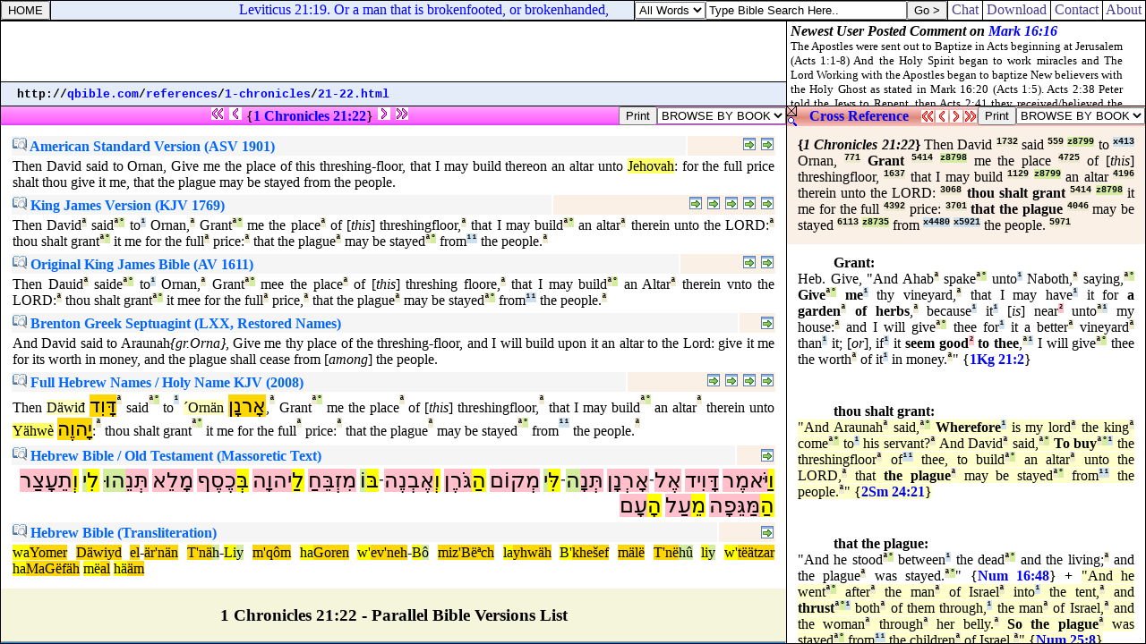

--- FILE ---
content_type: text/html
request_url: http://qbible.com/references/1-chronicles/21-22.html
body_size: 2080
content:
<HTML><HEAD><TITLE>Bible Search Cross Reference 1 Chronicles 21:22. Then David said to Ornan, Grant me the place of this threshing-floor, that I may build an altar in it to the LORD: thou shalt grant it to me for the full price: that the plague may be stayed from the people.</TITLE>

<META NAME="description" CONTENT="Cross References online Bible translations with Strong's Concordance & Hebrew Greek versions. Compare read study search bible cross reference verses & post comments in commentaries at qBible.com.">

<META NAME="keywords" CONTENT="cross references parallel bibles study bible online translations strong's concordance numbers commentary blogs interlinear hebrew greek english">

<LINK HREF="http://chatbible.com/_/main.css" REL=stylesheet TYPE=text/css>

<SCRIPT LANGUAGE="JavaScript" SRC="http://chatbible.com/_/qtip.js"></SCRIPT></HEAD>

<BODY>

<TABLE CELLPADDING="0" CELLSPACING="0" HEIGHT="100%" WIDTH="100%">
<TR><TD HEIGHT="1%">

<TABLE CELLPADDING="0" CELLSPACING="1" CLASS="qqqqq" WIDTH="100%">
<FORM>
<TR><TD CLASS="qqq">

<INPUT ONCLICK="parent.location='/'" TITLE="qBible.com" TYPE="button" VALUE="HOME">

</TD></FORM>
<TD CLASS="qq" WIDTH="99%">

<SCRIPT SRC="http://chatbible.com/_/quotes.js" TYPE="text/javascript"></SCRIPT>

</TD>
<TD CLASS="qq">

<TABLE CELLPADDING="0" CELLSPACING="0">
<SCRIPT LANGUAGE="JavaScript">function checkData(){for(var i=0;i<document.form_search0.sw.value.length;i++){if (document.form_search0.sw.value.charAt(i)!=" ")return true;}return false;}</SCRIPT>
<FORM ACTION="http://chatbible.com/search0.asp" NAME=form_search0 onSubmit="return checkData()">
<TR><TD><SELECT NAME="sm"><OPTION VALUE="0">All Words</OPTION><OPTION VALUE="1">Any Word</OPTION><OPTION VALUE="2">A Phrase</OPTION></SELECT></TD>
<TD><INPUT NAME="sw" SIZE="26" TYPE="text" VALUE="Type Bible Search Here.." onBlur="if(this.value==''){this.value='Type Bible Search Here..';}" onFocus="if(this.value=='Type Bible Search Here..'){this.value='';}"></TD>
<TD><INPUT TITLE="Bible (KJV)" TYPE="submit" VALUE="Go >"></TD></TR></FORM></TABLE>

</TD>
<TD CLASS="qqq">

<A CLASS="m" HREF="http://chatbible.com/" TITLE="Chat Bible Commentary">&nbsp;Chat&nbsp;</A>

</TD>
<TD CLASS="qqq">

<A CLASS="m" HREF="http://firstgospel.com/" TITLE="First Gospel Publications">&nbsp;Download&nbsp;</A>

</TD>
<TD CLASS="qqq">

<A CLASS="m" HREF="http://qbible.com/contact.html" TITLE="Contact Us">&nbsp;Contact&nbsp;</A>

</TD>
<TD CLASS="qqq">

<A CLASS="m" HREF="http://qbible.com/about.html" TITLE="About Our Ministries">&nbsp;About&nbsp;</A>

</TD></TR></TABLE>

</TD></TR>
<TR><TD HEIGHT="99%">

<TABLE CELLPADDING="0" CELLSPACING="1" CLASS="qqqqq" HEIGHT="100%" WIDTH="100%">
<TR><TD ALIGN="center" CLASS="qqq" HEIGHT="1%" VALIGN="center" WIDTH="99%">

<script type="text/javascript"><!--
google_ad_client = "pub-1368885586918837";
/* banner */
google_ad_slot = "3323150288";
google_ad_width = 468;
google_ad_height = 60;
//-->
</script>
<script type="text/javascript"
src="http://pagead2.googlesyndication.com/pagead/show_ads.js">
</script>

</TD>
<TD CLASS="qqq" ROWSPAN="2" WIDTH="1%">

<IFRAME ALIGN="right" FRAMEBORDER="0" HEIGHT="94" MARGINHEIGHT="2" MARGINWIDTH="4" SRC="http://chatbible.com/_/comment.asp" WIDTH="400"></IFRAME>

</TD></TR>
<TR><TD CLASS="qq" HEIGHT="1%">

<DIV CLASS="v">&nbsp;<SMALL>
<SCRIPT LANGUAGE="JavaScript">
<!-- Begin
var path = "";
var href = window.location.href;
var start = href.substring(0, href.indexOf('//') + 2);
var pos = href.indexOf('//');
href = href.substring(pos + 2, href.length);
pos = href.indexOf('/');
path = start + "";
document.write(start);
while (pos != -1) {var name = href.substring(0, pos);
path += name + "/";
document.write("<a href=\"" + path + "\">" + name + "</a>");
document.write("/");
href = href.substring(pos + 1, href.length);
pos = href.indexOf('/');}
if (href.indexOf('#') != -1) {href = href.substring(0, href.indexOf('#'));}
if (href.indexOf('?') != -1) {href = href.substring(0, href.indexOf('?'));}
document.write("<a href=\"" + path + href + "\">" + href + "</a>");
-->
</SCRIPT></SMALL></DIV>

</TD></TR>
<TR><TD HEIGHT="98%">

<IFRAME FRAMEBORDER="0" HEIGHT="100%" MARGINHEIGHT="5" MARGINWIDTH="5" SRC="/versions/13-1ch-021-022.html" WIDTH="100%"></IFRAME>

</TD>
<TD>

<IFRAME FRAMEBORDER="0" HEIGHT="100%" MARGINHEIGHT="5" MARGINWIDTH="5" SRC="/references/13-1ch-021-022.html" WIDTH="100%"></IFRAME>

</TD></TR></TABLE>

</TD></TR></TABLE>

</BODY></HTML>

--- FILE ---
content_type: text/html
request_url: http://qbible.com/versions/13-1ch-021-022.html
body_size: 6326
content:
<HTML><HEAD><TITLE>Parallel Bible Versions 1 CHRONICLES 21:22 THEN DAVID SAID TO ORNAN GRANT ME THE PLACE OF THIS THRESHINGFLOOR THAT I MAY BUILD AN ALTAR THEREIN UNTO THE LORD THOU SHALT GRANT IT ME FOR THE FULL PRICE THAT THE PLAGUE MAY BE STAYED FROM THE PEOPLE</TITLE>

<META NAME="description" CONTENT="Parallel Bibles online translations with Strong's Concordance numbers & Hebrew-Greek versions. Compare read search bible study translations, cross reference verses & post comments in commentaries at qBible.com.">

<META NAME="keywords" CONTENT="parallel bible study bibles online translations strong's concordance numbers king james bible american standard version cross references commentaries blogs interlinear hebrew aramaic greek english kjv asv lxx ot nt">

<SCRIPT SRC="http://chatbible.com/_/print.js" TYPE="text/javascript"></SCRIPT>

<SCRIPT LANGUAGE="JavaScript" SRC="http://chatbible.com/_/qtip.js"></SCRIPT>

<LINK HREF="http://chatbible.com/_/main.css" REL=stylesheet TYPE=text/css>

<BASE TARGET="_top"></HEAD>

<BODY>

<DIV CLASS="p0"><A NAME="top"></A>

<TABLE CELLPADDING="0" CELLSPACING="0" WIDTH="100%">
<TR><TD ALIGN="center" WIDTH="99%">

<A CLASS="np" HREF="http://qbible.com/1-chronicles/20-1.html"><IMG ALT="Previous Chapter - 1 Chronicles 20:1" SRC="http://chatbible.com/_/pppar0.gif"></A>&nbsp;<A CLASS="np" HREF="http://qbible.com/1-chronicles/21-21.html"><IMG ALT="Previous Verse - 1 Chronicles 21:21" SRC="http://chatbible.com/_/ppar0.gif"></A>&nbsp;{<A CLASS="ep" HREF="http://chatbible.com/1-chronicles/21-22.html" TITLE="Toggle 1 Chronicles 21:22">1&nbsp;Chronicles&nbsp;21:22</A>}&nbsp;<A CLASS="np" HREF="http://qbible.com/1-chronicles/21-23.html"><IMG ALT="Next Verse - 1 Chronicles 21:23" SRC="http://chatbible.com/_/npar0.gif"></A>&nbsp;<A CLASS="np" HREF="http://qbible.com/1-chronicles/22-1.html"><IMG ALT="Next Chapter - 1 Chronicles 22:1" SRC="http://chatbible.com/_/nnpar0.gif"></A>

</TD>
<TD>

<INPUT TITLE="Print All Parallel Versions" TYPE="button" VALUE="Print" onClick="pGo('pMe')">

</TD>
<SCRIPT LANGUAGE="JavaScript">
<!-- Begin
function formHandler(form) {var URL = form.site.options[form.site.selectedIndex].value;
window.location.href = URL;}
-->
</SCRIPT>
<FORM NAME="form">
<TD>

<SELECT NAME="site" SIZE="1" onChange="top.location=this.options[this.selectedIndex].value">
<OPTION>BROWSE BY BOOK </OPTION>
<OPTION> </OPTION>
<OPTION>LAW </OPTION>
<OPTION>.... </OPTION>
<OPTION VALUE="http://qbible.com/genesis/">Genesis </OPTION>
<OPTION VALUE="http://qbible.com/exodus/">Exodus </OPTION>
<OPTION VALUE="http://qbible.com/leviticus/">Leviticus </OPTION>
<OPTION VALUE="http://qbible.com/numbers/">Numbers </OPTION>
<OPTION VALUE="http://qbible.com/deuteronomy/">Deuteronomy </OPTION>
<OPTION> </OPTION>
<OPTION>HISTORY </OPTION>
<OPTION>.... </OPTION>
<OPTION VALUE="http://qbible.com/joshua/">Joshua </OPTION>
<OPTION VALUE="http://qbible.com/judges/">Judges </OPTION>
<OPTION VALUE="http://qbible.com/ruth/">Ruth </OPTION>
<OPTION VALUE="http://qbible.com/1-samuel/">1 Samuel </OPTION>
<OPTION VALUE="http://qbible.com/2-samuel/">2 Samuel </OPTION>
<OPTION VALUE="http://qbible.com/1-kings/">1 Kings </OPTION>
<OPTION VALUE="http://qbible.com/2-kings/">2 Kings </OPTION>
<OPTION VALUE="http://qbible.com/1-chronicles/">1 Chronicles </OPTION>
<OPTION VALUE="http://qbible.com/2-chronicles/">2 Chronicles </OPTION>
<OPTION VALUE="http://qbible.com/ezra/">Ezra </OPTION>
<OPTION VALUE="http://qbible.com/nehemiah/">Nehemiah </OPTION>
<OPTION VALUE="http://qbible.com/esther/">Esther </OPTION>
<OPTION> </OPTION>
<OPTION>WISDOM </OPTION>
<OPTION>.... </OPTION>
<OPTION VALUE="http://qbible.com/job/">Job </OPTION>
<OPTION VALUE="http://qbible.com/psalms/">Psalms </OPTION>
<OPTION VALUE="http://qbible.com/proverbs/">Proverbs </OPTION>
<OPTION VALUE="http://qbible.com/ecclesiastes/">Ecclesiastes </OPTION>
<OPTION VALUE="http://qbible.com/song-of-songs/">Song of Songs </OPTION>
<OPTION> </OPTION>
<OPTION>PROPHETS </OPTION>
<OPTION>.... </OPTION>
<OPTION VALUE="http://qbible.com/isaiah/">Isaiah </OPTION>
<OPTION VALUE="http://qbible.com/jeremiah/">Jeremiah </OPTION>
<OPTION VALUE="http://qbible.com/lamentations/">Lamentations </OPTION>
<OPTION VALUE="http://qbible.com/ezekiel/">Ezekiel </OPTION>
<OPTION VALUE="http://qbible.com/daniel/">Daniel </OPTION>
<OPTION VALUE="http://qbible.com/hosea/">Hosea </OPTION>
<OPTION VALUE="http://qbible.com/joel/">Joel </OPTION>
<OPTION VALUE="http://qbible.com/amos/">Amos </OPTION>
<OPTION VALUE="http://qbible.com/obadiah/">Obadiah </OPTION>
<OPTION VALUE="http://qbible.com/jonah/">Jonah </OPTION>
<OPTION VALUE="http://qbible.com/micah/">Micah </OPTION>
<OPTION VALUE="http://qbible.com/nahum/">Nahum </OPTION>
<OPTION VALUE="http://qbible.com/habakkuk/">Habakkuk </OPTION>
<OPTION VALUE="http://qbible.com/zephaniah/">Zephaniah </OPTION>
<OPTION VALUE="http://qbible.com/haggai/">Haggai </OPTION>
<OPTION VALUE="http://qbible.com/zechariah/">Zechariah </OPTION>
<OPTION VALUE="http://qbible.com/malachi/">Malachi </OPTION>
<OPTION> </OPTION>
<OPTION>NEW TESTAMENT </OPTION>
<OPTION>.... </OPTION>
<OPTION VALUE="http://qbible.com/matthew/">Matthew </OPTION>
<OPTION VALUE="http://qbible.com/mark/">Mark </OPTION>
<OPTION VALUE="http://qbible.com/luke/">Luke </OPTION>
<OPTION VALUE="http://qbible.com/john/">John </OPTION>
<OPTION VALUE="http://qbible.com/acts/">Acts </OPTION>
<OPTION VALUE="http://qbible.com/romans/">Romans </OPTION>
<OPTION VALUE="http://qbible.com/1-corinthians/">1 Corinthians </OPTION>
<OPTION VALUE="http://qbible.com/2-corinthians/">2 Corinthians </OPTION>
<OPTION VALUE="http://qbible.com/galatians/">Galatians </OPTION>
<OPTION VALUE="http://qbible.com/ephesians/">Ephesians </OPTION>
<OPTION VALUE="http://qbible.com/philippians/">Philippians </OPTION>
<OPTION VALUE="http://qbible.com/colossians/">Colossians </OPTION>
<OPTION VALUE="http://qbible.com/1-thessalonians/">1 Thessalonians </OPTION>
<OPTION VALUE="http://qbible.com/2-thessalonians/">2 Thessalonians </OPTION>
<OPTION VALUE="http://qbible.com/1-timothy/">1 Timothy </OPTION>
<OPTION VALUE="http://qbible.com/2-timothy/">2 Timothy </OPTION>
<OPTION VALUE="http://qbible.com/titus/">Titus </OPTION>
<OPTION VALUE="http://qbible.com/philemon/">Philemon </OPTION>
<OPTION VALUE="http://qbible.com/hebrews/">Hebrews </OPTION>
<OPTION VALUE="http://qbible.com/james/">James </OPTION>
<OPTION VALUE="http://qbible.com/1-peter/">1 Peter </OPTION>
<OPTION VALUE="http://qbible.com/2-peter/">2 Peter </OPTION>
<OPTION VALUE="http://qbible.com/1-john/">1 John </OPTION>
<OPTION VALUE="http://qbible.com/2-john/">2 John </OPTION>
<OPTION VALUE="http://qbible.com/3-john/">3 John </OPTION>
<OPTION VALUE="http://qbible.com/jude/">Jude </OPTION>
<OPTION VALUE="http://qbible.com/revelation/">Revelation </OPTION></SELECT>

</TD></FORM></TR></TABLE>

</DIV>

<DIV ID="pMe">

<DIV CLASS="p">

<TABLE CELLPADDING="8" WIDTH="100%">
<TR><TD>

<TABLE WIDTH="100%">
<TR><TD CLASS="pa">

<H4><A CLASS="info" HREF="http://qbible.com/american-standard-1901/"><IMG ALT="American Standard Version with Strong's Concordance Numbers in Hebrew-Greek Translation Bible Search" SRC="http://chatbible.com/_/info.gif">&nbsp;American Standard Version (ASV 1901)</A></H4>

</TD>
<TD ALIGN="right" CLASS="pb">

<A CLASS="read2" HREF="http://qbible.com/american-standard-1901-2/1-chronicles/21.html#22" TITLE="#2 (1 Chronicles 21)"><IMG ALT="Read 1 Chronicles 21:22 in context parallel the King James Version (1769)." SRC="http://chatbible.com/_/read.gif"></A>&nbsp;<A CLASS="read1" HREF="http://qbible.com/american-standard-1901/1-chronicles/21.html#22" TITLE="#1 (1 Chronicles 21)"><IMG ALT="Read 1 Chronicles 21:22 in context." SRC="http://chatbible.com/_/read.gif"></A>

</TD></TR>
<TR><TD COLSPAN="2">

<DIV CLASS="i">Then David said to Ornan, Give me the place of this threshing-floor, that I may build thereon an altar unto <A CLASS="h" HREF="http://chatbible.com/HolyName.html#Yahweh" TITLE="Yahweh notes">Jehovah</A>: for the full price shalt thou give it me, that the plague may be stayed from the people.</DIV></TD></TR></TABLE>

<TABLE WIDTH="100%">
<TR><TD CLASS="pa">

<H4><A CLASS="info" HREF="http://1611bible.com/kjv-king-james-version-1769/"><IMG ALT="Red-Letter King James Version with Strong's Concordance Numbers in Hebrew-Greek Translation Bible Search" SRC="http://chatbible.com/_/info.gif">&nbsp;King James Version (KJV 1769)</A></H4>

</TD>
<TD ALIGN="right" CLASS="pb">

<A CLASS="read5" HREF="http://qbible.com/american-standard-1901-2/1-chronicles/21.html#22" TITLE="#5 (1 Chronicles 21)"><IMG ALT="Read 1 Chronicles 21:22 in context parallel the American Standard Version (1901)." SRC="http://chatbible.com/_/read.gif"></A>&nbsp;<A CLASS="read4" HREF="http://qbible.com/brenton-septuagint/1-chronicles/21.html#22" TITLE="#4 (1 Chronicles 21)"><IMG ALT="Read 1 Chronicles 21:22 in context parallel the Brenton translation from the Septuagint." SRC="http://chatbible.com/_/read.gif"></A>&nbsp;<A CLASS="read3" HREF="http://qbible.com/holy-name-king-james-2/1-chronicles/21.html#22" TITLE="#3 (1 Chronicles 21)"><IMG ALT="Read 1 Chronicles 21:22 in context parallel the Holy Name King James Version." SRC="http://chatbible.com/_/read.gif"></A>&nbsp;<A CLASS="read2" HREF="http://1611bible.com/kjv-king-james-version-1611-1769/1-chronicles/21.html#22" TITLE="#2 (1 Chronicles 21)"><IMG ALT="Read 1 Chronicles 21:22 in context parallel the King James Version (1611)." SRC="http://chatbible.com/_/read.gif"></A>&nbsp;<A CLASS="read1" HREF="http://1611bible.com/kjv-king-james-version-1769/1-chronicles/21.html#22" TITLE="#1 (1 Chronicles 21)"><IMG ALT="Read 1 Chronicles 21:22 in context." SRC="http://chatbible.com/_/read.gif"></A>

</TD></TR>
<TR><TD COLSPAN="2">

<DIV CLASS="i">Then David<A CLASS="p" HREF="http://lexiconcordance.com/hebrew/1732.html" TITLE="<B>{1732} Prime</B>">&#x00AA;</A>
said<A CLASS="p" HREF="http://lexiconcordance.com/hebrew/0559.html" TITLE="<B>{559} Prime</B>">&#x00AA;</A><A CLASS="g" HREF="http://lexiconcordance.com/hebrew/8799.html" TITLE="<B><8799> Grammar</B>">&#x00B0;</A>
to<A CLASS="c" HREF="http://lexiconcordance.com/hebrew/0413.html" TITLE="<B>(413) Complement</B>">&#x00B9;</A>
Ornan,<A CLASS="p" HREF="http://lexiconcordance.com/hebrew/0771.html" TITLE="<B>{771} Prime</B>">&#x00AA;</A>
Grant<A CLASS="p" HREF="http://lexiconcordance.com/hebrew/5414.html" TITLE="<B>{5414} Prime</B>">&#x00AA;</A><A CLASS="g" HREF="http://lexiconcordance.com/hebrew/8798.html" TITLE="<B><8798> Grammar</B>">&#x00B0;</A>
me the place<A CLASS="p" HREF="http://lexiconcordance.com/hebrew/4725.html" TITLE="<B>{4725} Prime</B>">&#x00AA;</A>
of [<I>this</I>] threshingfloor,<A CLASS="p" HREF="http://lexiconcordance.com/hebrew/1637.html" TITLE="<B>{1637} Prime</B>">&#x00AA;</A>
that I may build<A CLASS="p" HREF="http://lexiconcordance.com/hebrew/1129.html" TITLE="<B>{1129} Prime</B>">&#x00AA;</A><A CLASS="g" HREF="http://lexiconcordance.com/hebrew/8799.html" TITLE="<B><8799> Grammar</B>">&#x00B0;</A>
an altar<A CLASS="p" HREF="http://lexiconcordance.com/hebrew/4196.html" TITLE="<B>{4196} Prime</B>">&#x00AA;</A>
therein unto the LORD:<A CLASS="p" HREF="http://lexiconcordance.com/hebrew/3068.html" TITLE="<B>{3068} Prime</B>">&#x00AA;</A>
thou shalt grant<A CLASS="p" HREF="http://lexiconcordance.com/hebrew/5414.html" TITLE="<B>{5414} Prime</B>">&#x00AA;</A><A CLASS="g" HREF="http://lexiconcordance.com/hebrew/8798.html" TITLE="<B><8798> Grammar</B>">&#x00B0;</A>
it me for the full<A CLASS="p" HREF="http://lexiconcordance.com/hebrew/4392.html" TITLE="<B>{4392} Prime</B>">&#x00AA;</A>
price:<A CLASS="p" HREF="http://lexiconcordance.com/hebrew/3701.html" TITLE="<B>{3701} Prime</B>">&#x00AA;</A>
that the plague<A CLASS="p" HREF="http://lexiconcordance.com/hebrew/4046.html" TITLE="<B>{4046} Prime</B>">&#x00AA;</A>
may be stayed<A CLASS="p" HREF="http://lexiconcordance.com/hebrew/6113.html" TITLE="<B>{6113} Prime</B>">&#x00AA;</A><A CLASS="g" HREF="http://lexiconcordance.com/hebrew/8735.html" TITLE="<B><8735> Grammar</B>">&#x00B0;</A>
from<A CLASS="c" HREF="http://lexiconcordance.com/hebrew/4480.html" TITLE="<B>(4480) Complement</B>">&#x00B9;</A><A CLASS="c" HREF="http://lexiconcordance.com/hebrew/5921.html" TITLE="<B>(5921) Complement</B>">&#x00B9;</A>
the people.<A CLASS="p" HREF="http://lexiconcordance.com/hebrew/5971.html" TITLE="<B>{5971} Prime</B>">&#x00AA;</A></DIV></TD></TR></TABLE>

<TABLE WIDTH="100%">
<TR><TD CLASS="pa">

<H4><A CLASS="info" HREF="http://1611bible.com/kjv-king-james-version-1611/"><IMG ALT="1611 King James Version with Strong's Concordance Numbers in Hebrew-Greek Translation Bible Search" SRC="http://chatbible.com/_/info.gif">&nbsp;Original King James Bible (AV 1611)</A></H4>

</TD>
<TD ALIGN="right" CLASS="pb">

<A CLASS="read2" HREF="http://1611bible.com/kjv-king-james-version-1611-1769/1-chronicles/21.html#22" TITLE="#2 (1 Chronicles 21)"><IMG ALT="Read 1 Chronicles 21:22 in context parallel the King James Version (1769)." SRC="http://chatbible.com/_/read.gif"></A>&nbsp;<A CLASS="read1" HREF="http://1611bible.com/kjv-king-james-version-1611/1-chronicles/21.html#22" TITLE="#1 (1 Chronicles 21)"><IMG ALT="Read 1 Chronicles 21:22 in context." SRC="http://chatbible.com/_/read.gif"></A>

</TD></TR>
<TR><TD COLSPAN="2">

<DIV CLASS="i">Then Dauid<A CLASS="p" HREF="http://lexiconcordance.com/hebrew/1732.html" TITLE="<B>{1732} Prime</B>">&#x00AA;</A>
saide<A CLASS="p" HREF="http://lexiconcordance.com/hebrew/0559.html" TITLE="<B>{559} Prime</B>">&#x00AA;</A><A CLASS="g" HREF="http://lexiconcordance.com/hebrew/8799.html" TITLE="<B><8799> Grammar</B>">&#x00B0;</A>
to<A CLASS="c" HREF="http://lexiconcordance.com/hebrew/0413.html" TITLE="<B>(413) Complement</B>">&#x00B9;</A>
Ornan,<A CLASS="p" HREF="http://lexiconcordance.com/hebrew/0771.html" TITLE="<B>{771} Prime</B>">&#x00AA;</A>
Grant<A CLASS="p" HREF="http://lexiconcordance.com/hebrew/5414.html" TITLE="<B>{5414} Prime</B>">&#x00AA;</A><A CLASS="g" HREF="http://lexiconcordance.com/hebrew/8798.html" TITLE="<B><8798> Grammar</B>">&#x00B0;</A>
mee the place<A CLASS="p" HREF="http://lexiconcordance.com/hebrew/4725.html" TITLE="<B>{4725} Prime</B>">&#x00AA;</A>
of [<I>this</I>] threshing floore,<A CLASS="p" HREF="http://lexiconcordance.com/hebrew/1637.html" TITLE="<B>{1637} Prime</B>">&#x00AA;</A>
that I may build<A CLASS="p" HREF="http://lexiconcordance.com/hebrew/1129.html" TITLE="<B>{1129} Prime</B>">&#x00AA;</A><A CLASS="g" HREF="http://lexiconcordance.com/hebrew/8799.html" TITLE="<B><8799> Grammar</B>">&#x00B0;</A>
an Altar<A CLASS="p" HREF="http://lexiconcordance.com/hebrew/4196.html" TITLE="<B>{4196} Prime</B>">&#x00AA;</A>
therein vnto the LORD:<A CLASS="p" HREF="http://lexiconcordance.com/hebrew/3068.html" TITLE="<B>{3068} Prime</B>">&#x00AA;</A>
thou shalt grant<A CLASS="p" HREF="http://lexiconcordance.com/hebrew/5414.html" TITLE="<B>{5414} Prime</B>">&#x00AA;</A><A CLASS="g" HREF="http://lexiconcordance.com/hebrew/8798.html" TITLE="<B><8798> Grammar</B>">&#x00B0;</A>
it mee for the full<A CLASS="p" HREF="http://lexiconcordance.com/hebrew/4392.html" TITLE="<B>{4392} Prime</B>">&#x00AA;</A>
price,<A CLASS="p" HREF="http://lexiconcordance.com/hebrew/3701.html" TITLE="<B>{3701} Prime</B>">&#x00AA;</A>
that the plague<A CLASS="p" HREF="http://lexiconcordance.com/hebrew/4046.html" TITLE="<B>{4046} Prime</B>">&#x00AA;</A>
may be stayed<A CLASS="p" HREF="http://lexiconcordance.com/hebrew/6113.html" TITLE="<B>{6113} Prime</B>">&#x00AA;</A><A CLASS="g" HREF="http://lexiconcordance.com/hebrew/8735.html" TITLE="<B><8735> Grammar</B>">&#x00B0;</A>
from<A CLASS="c" HREF="http://lexiconcordance.com/hebrew/4480.html" TITLE="<B>(4480) Complement</B>">&#x00B9;</A><A CLASS="c" HREF="http://lexiconcordance.com/hebrew/5921.html" TITLE="<B>(5921) Complement</B>">&#x00B9;</A>
the people.<A CLASS="p" HREF="http://lexiconcordance.com/hebrew/5971.html" TITLE="<B>{5971} Prime</B>">&#x00AA;</A></DIV></TD></TR></TABLE>

<TABLE WIDTH="100%">
<TR><TD CLASS="pa">

<H4><A CLASS="info" HREF="http://qbible.com/brenton-septuagint/"><IMG ALT="Brenton's Septuagint & Holy Name King James Version with Strong's Concordance Numbers in Hebrew Translation Bible Search" SRC="http://chatbible.com/_/info.gif">&nbsp;Brenton Greek Septuagint (LXX, Restored Names)</A></H4>

</TD>
<TD ALIGN="right" CLASS="pb">

<A CLASS="read1" HREF="http://qbible.com/brenton-septuagint/1-chronicles/21.html#22" TITLE="#1 (1 Chronicles 21)"><IMG ALT="Read 1 Chronicles 21:22 in context parallel the King James Version (1769)." SRC="http://chatbible.com/_/read.gif"></A>

</TD></TR>
<TR><TD COLSPAN="2">

<DIV CLASS="i">And David said to Araunah<I>{gr.Orna}</I>, Give me thy place of the threshing-floor, and I will build upon it an altar to the Lord: give it me for its worth in money, and the plague shall cease from [<I>among</I>] the people.</DIV></TD></TR></TABLE>

<TABLE WIDTH="100%">
<TR><TD CLASS="pa">

<H4><A CLASS="info" HREF="http://qbible.com/hebrew-name-king-james/"><IMG ALT="Hebrew Names King James Version with Strong's Concordance Numbers Translation Bible Search" SRC="http://chatbible.com/_/info.gif">&nbsp;Full Hebrew Names / Holy Name KJV (2008)</A></H4>

</TD>
<TD ALIGN="right" CLASS="pb">

<A CLASS="read4" HREF="http://qbible.com/hebrew-name-king-james/1-chronicles/21.html#22" TITLE="#4 (1 Chronicles 21)"><IMG ALT="Read 1 Chronicles 21:22 in context parallel the Simplified Hebrew Name King James Version." SRC="http://chatbible.com/_/read.gif"></A>&nbsp;<A CLASS="read3" HREF="http://qbible.com/hebrew-old-testament/1-chronicles/21.html#22" TITLE="#3 (1 Chronicles 21)"><IMG ALT="Read 1 Chronicles 21:22 in context parallel the Original Hebrew Old Testament & Transliteration from Hebrew." SRC="http://chatbible.com/_/read.gif"></A>&nbsp;<A CLASS="read2" HREF="http://qbible.com/holy-name-king-james-2/1-chronicles/21.html#22" TITLE="#2 (1 Chronicles 21)"><IMG ALT="Read 1 Chronicles 21:22 in context as the Holy Name King James Version parallel the King James Version (1769)." SRC="http://chatbible.com/_/read.gif"></A>&nbsp;<A CLASS="read1" HREF="http://qbible.com/holy-name-king-james/1-chronicles/21.html#22" TITLE="#1 (1 Chronicles 21)"><IMG ALT="Read 1 Chronicles 21:22 in context as the Holy Name King James Version." SRC="http://chatbible.com/_/read.gif"></A>

</TD></TR>
<TR><TD COLSPAN="2">

<DIV CLASS="i">Then
<A CLASS="t" HREF="http://chatbible.com/Transliteration.html#Dawid" TITLE="Dawid notes">D&#x00E4;wi&#x0111;</A>
<A CLASS="u">&#x05D3;&#x05BC;&#x05B8;&#x05D5;&#x05B4;&#x05D3;</A><A CLASS="p" HREF="http://lexiconcordance.com/hebrew/1732.html" TITLE="<B>{1732} Prime</B>">&#x00AA;</A>
said<A CLASS="p" HREF="http://lexiconcordance.com/hebrew/0559.html" TITLE="<B>{559} Prime</B>">&#x00AA;</A><A CLASS="g" HREF="http://lexiconcordance.com/hebrew/8799.html" TITLE="<B><8799> Grammar</B>">&#x00B0;</A>
to<A CLASS="c" HREF="http://lexiconcordance.com/hebrew/0413.html" TITLE="<B>(413) Complement</B>">&#x00B9;</A>
<A CLASS="t" HREF="http://chatbible.com/Transliteration.html#Ornan" TITLE="Ornan notes">&#x00B4;Orn&#x00E4;n</A>
<A CLASS="u">&#x05D0;&#x05B8;&#x05E8;&#x05E0;&#x05B8;&#x05DF;</A>,<A CLASS="p" HREF="http://lexiconcordance.com/hebrew/0771.html" TITLE="<B>{771} Prime</B>">&#x00AA;</A>
Grant<A CLASS="p" HREF="http://lexiconcordance.com/hebrew/5414.html" TITLE="<B>{5414} Prime</B>">&#x00AA;</A><A CLASS="g" HREF="http://lexiconcordance.com/hebrew/8798.html" TITLE="<B><8798> Grammar</B>">&#x00B0;</A>
me the place<A CLASS="p" HREF="http://lexiconcordance.com/hebrew/4725.html" TITLE="<B>{4725} Prime</B>">&#x00AA;</A>
of [<I>this</I>] threshingfloor,<A CLASS="p" HREF="http://lexiconcordance.com/hebrew/1637.html" TITLE="<B>{1637} Prime</B>">&#x00AA;</A>
that I may build<A CLASS="p" HREF="http://lexiconcordance.com/hebrew/1129.html" TITLE="<B>{1129} Prime</B>">&#x00AA;</A><A CLASS="g" HREF="http://lexiconcordance.com/hebrew/8799.html" TITLE="<B><8799> Grammar</B>">&#x00B0;</A>
an altar<A CLASS="p" HREF="http://lexiconcordance.com/hebrew/4196.html" TITLE="<B>{4196} Prime</B>">&#x00AA;</A>
therein unto
<A CLASS="h" HREF="http://chatbible.com/HolyName.html#Yahweh" TITLE="Yahweh notes">Y&#x00E4;hw&#x00E8;</A>
<A CLASS="u">&#x05D9;&#x05B8;&#x05D4;&#x05D5;&#x05B6;&#x05D4;</A>:<A CLASS="p" HREF="http://lexiconcordance.com/hebrew/3068.html" TITLE="<B>{3068} Prime</B>">&#x00AA;</A>
thou shalt grant<A CLASS="p" HREF="http://lexiconcordance.com/hebrew/5414.html" TITLE="<B>{5414} Prime</B>">&#x00AA;</A><A CLASS="g" HREF="http://lexiconcordance.com/hebrew/8798.html" TITLE="<B><8798> Grammar</B>">&#x00B0;</A>
it me for the full<A CLASS="p" HREF="http://lexiconcordance.com/hebrew/4392.html" TITLE="<B>{4392} Prime</B>">&#x00AA;</A>
price:<A CLASS="p" HREF="http://lexiconcordance.com/hebrew/3701.html" TITLE="<B>{3701} Prime</B>">&#x00AA;</A>
that the plague<A CLASS="p" HREF="http://lexiconcordance.com/hebrew/4046.html" TITLE="<B>{4046} Prime</B>">&#x00AA;</A>
may be stayed<A CLASS="p" HREF="http://lexiconcordance.com/hebrew/6113.html" TITLE="<B>{6113} Prime</B>">&#x00AA;</A><A CLASS="g" HREF="http://lexiconcordance.com/hebrew/8735.html" TITLE="<B><8735> Grammar</B>">&#x00B0;</A>
from<A CLASS="c" HREF="http://lexiconcordance.com/hebrew/4480.html" TITLE="<B>(4480) Complement</B>">&#x00B9;</A><A CLASS="c" HREF="http://lexiconcordance.com/hebrew/5921.html" TITLE="<B>(5921) Complement</B>">&#x00B9;</A>
the people.<A CLASS="p" HREF="http://lexiconcordance.com/hebrew/5971.html" TITLE="<B>{5971} Prime</B>">&#x00AA;</A></DIV></TD></TR></TABLE>

<TABLE WIDTH="100%">
<TR><TD CLASS="pa">

<H4><A CLASS="info" HREF="http://qbible.com/hebrew-old-testament/"><IMG ALT="Old Testament Hebrew-English Holy Name King James Version with Strong's Concordance Numbers Translation Bible Search" SRC="http://chatbible.com/_/info.gif">&nbsp;Hebrew Bible / Old Testament (Massoretic Text)</A></H4>

</TD>
<TD ALIGN="right" CLASS="pb">

<A CLASS="read1" HREF="http://qbible.com/hebrew-old-testament/1-chronicles/21.html#22" TITLE="#1 (1 Chronicles 21)"><IMG ALT="Read 1 Chronicles 21:22 in context parallel Transliteration from Hebrew & the Hebrew Name King James Version." SRC="http://chatbible.com/_/read.gif"></A>

</TD></TR>
<TR><TD COLSPAN="2">

<DIV CLASS="j"><A CLASS="w" HREF="http://lexiconcordance.com/hebrew/9007.html" TITLE="<B>Prefix - 9007</B>">&#x05D5;&#x05B7;</A><A CLASS="y" HREF="http://lexiconcordance.com/hebrew/0559.html" TITLE="<B>0559</B>">&#x05D9;&#x05BC;&#x05B9;&#x05D0;&#x05DE;&#x05B6;&#x05E8;</A>
<A CLASS="y" HREF="http://lexiconcordance.com/hebrew/1732.html" TITLE="<B>1732</B>">&#x05D3;&#x05BC;&#x05B8;&#x05D5;&#x05B4;&#x05D9;&#x05D3;</A>
<A CLASS="y" HREF="http://lexiconcordance.com/hebrew/0413.html" TITLE="<B>0413</B>">&#x05D0;&#x05B6;&#x05DC;</A>&#x05BE;<A CLASS="y" HREF="http://lexiconcordance.com/hebrew/0771.html" TITLE="<B>0771</B>">&#x05D0;&#x05B8;&#x05E8;&#x05B0;&#x05E0;&#x05B8;&#x05DF;</A>
<A CLASS="y" HREF="http://lexiconcordance.com/hebrew/5414.html" TITLE="<B>5414</B>">&#x05EA;&#x05BC;&#x05B0;&#x05E0;&#x05B8;</A><A CLASS="z" TITLE="<B>Suffix - Grammatical</B>">&#x05D4;</A>&#x05BE;<A CLASS="w" HREF="http://lexiconcordance.com/hebrew/9009.html" TITLE="<B>Prefix - 9009</B>">&#x05DC;&#x05BC;&#x05B4;</A><A CLASS="z" TITLE="<B>Suffix - Grammatical</B>">&#x05D9;</A>
<A CLASS="y" HREF="http://lexiconcordance.com/hebrew/4725.html" TITLE="<B>4725</B>">&#x05DE;&#x05B0;&#x05E7;&#xFB4B;&#x05DD;</A>
<A CLASS="w" HREF="http://lexiconcordance.com/hebrew/9005.html" TITLE="<B>Prefix - 9005</B>">&#x05D4;&#x05B7;</A><A CLASS="y" HREF="http://lexiconcordance.com/hebrew/1637.html" TITLE="<B>1637</B>">&#x05D2;&#x05BC;&#x05B9;&#x05E8;&#x05B6;&#x05DF;</A>
<A CLASS="w" HREF="http://lexiconcordance.com/hebrew/9007.html" TITLE="<B>Prefix - 9007</B>">&#x05D5;&#x05B0;</A><A CLASS="y" HREF="http://lexiconcordance.com/hebrew/1129.html" TITLE="<B>1129</B>">&#x05D0;&#x05B6;&#x05D1;&#x05B0;&#x05E0;&#x05B6;&#x05D4;</A>&#x05BE;<A CLASS="w" HREF="http://lexiconcordance.com/hebrew/9004.html" TITLE="<B>Prefix - 9004</B>">&#x05D1;&#x05BC;</A><A CLASS="z" TITLE="<B>Suffix - Grammatical</B>">&#xFB4B;</A>
<A CLASS="y" HREF="http://lexiconcordance.com/hebrew/4196.html" TITLE="<B>4196</B>">&#x05DE;&#x05B4;&#x05D6;&#x05B0;&#x05D1;&#x05BC;&#x05B5;&#x05D7;&#x05B7;</A>
<A CLASS="w" HREF="http://lexiconcordance.com/hebrew/9009.html" TITLE="<B>Prefix - 9009</B>">&#x05DC;&#x05B7;</A><A CLASS="y" HREF="http://lexiconcordance.com/hebrew/3068.html" TITLE="<B>3068</B>">&#x05D9;&#x05D4;&#x05D5;&#x05B8;&#x05D4;</A>
<A CLASS="w" HREF="http://lexiconcordance.com/hebrew/9004.html" TITLE="<B>Prefix - 9004</B>">&#x05D1;&#x05BC;&#x05B0;</A><A CLASS="y" HREF="http://lexiconcordance.com/hebrew/3701.html" TITLE="<B>3701</B>">&#x05DB;&#x05B6;&#x05E1;&#x05B6;&#x05E3;</A>
<A CLASS="y" HREF="http://lexiconcordance.com/hebrew/4392.html" TITLE="<B>4392</B>">&#x05DE;&#x05B8;&#x05DC;&#x05B5;&#x05D0;</A>
<A CLASS="y" HREF="http://lexiconcordance.com/hebrew/5414.html" TITLE="<B>5414</B>">&#x05EA;&#x05BC;&#x05B0;&#x05E0;&#x05B5;</A><A CLASS="z" TITLE="<B>Suffix - Grammatical</B>">&#x05D4;&#xFB35;</A>
<A CLASS="w" HREF="http://lexiconcordance.com/hebrew/9009.html" TITLE="<B>Prefix - 9009</B>">&#x05DC;&#x05B4;</A><A CLASS="z" TITLE="<B>Suffix - Grammatical</B>">&#x05D9;</A>
<A CLASS="w" HREF="http://lexiconcordance.com/hebrew/9007.html" TITLE="<B>Prefix - 9007</B>">&#x05D5;&#x05B0;</A><A CLASS="y" HREF="http://lexiconcordance.com/hebrew/6113.html" TITLE="<B>6113</B>">&#x05EA;&#x05B5;&#x05E2;&#x05B8;&#x05E6;&#x05B7;&#x05E8;</A>
<A CLASS="w" HREF="http://lexiconcordance.com/hebrew/9005.html" TITLE="<B>Prefix - 9005</B>">&#x05D4;&#x05B7;</A><A CLASS="y" HREF="http://lexiconcordance.com/hebrew/4046.html" TITLE="<B>4046</B>">&#x05DE;&#x05BC;&#x05B7;&#x05D2;&#x05BC;&#x05B5;&#x05E4;&#x05B8;&#x05D4;</A>
<A CLASS="w" HREF="http://lexiconcordance.com/hebrew/4480.html" TITLE="<B>Prefix - 4480</B>">&#x05DE;&#x05B5;</A><A CLASS="y" HREF="http://lexiconcordance.com/hebrew/5921.html" TITLE="<B>5921</B>">&#x05E2;&#x05B7;&#x05DC;</A>
<A CLASS="w" HREF="http://lexiconcordance.com/hebrew/9005.html" TITLE="<B>Prefix - 9005</B>">&#x05D4;&#x05B8;</A><A CLASS="y" HREF="http://lexiconcordance.com/hebrew/5971.html" TITLE="<B>5971</B>">&#x05E2;&#x05B8;&#x05DD;</A></DIV></TD></TR></TABLE>

<TABLE WIDTH="100%">
<TR><TD CLASS="pa">

<H4><A CLASS="info" HREF="http://qbible.com/hebrew-old-testament/"><IMG ALT="Old Testament Hebrew Transliteration Bible Search" SRC="http://chatbible.com/_/info.gif">&nbsp;Hebrew Bible (Transliteration)</A></H4>

</TD>
<TD ALIGN="right" CLASS="pb">

<A CLASS="read1" HREF="http://qbible.com/hebrew-old-testament/1-chronicles/21.html#22" TITLE="#1 (1 Chronicles 21)"><IMG ALT="Read 1 Chronicles 21:22 in context parallel Hebrew Square Script & the Hebrew Name King James Version." SRC="http://chatbible.com/_/read.gif"></A>

</TD></TR>
<TR><TD COLSPAN="2">

<DIV CLASS="i"><A CLASS="ww" HREF="http://lexiconcordance.com/hebrew/9007.html" TITLE="<B>Prefix - 9007</B>">wa</A><A CLASS="yy" HREF="http://lexiconcordance.com/hebrew/0559.html" TITLE="<B>0559</B>">Yomer</A>
<A CLASS="yy" HREF="http://lexiconcordance.com/hebrew/1732.html" TITLE="<B>1732</B>">D&#x00E4;wiyd</A>
<A CLASS="yy" HREF="http://lexiconcordance.com/hebrew/0413.html" TITLE="<B>0413</B>">el</A>-<A CLASS="yy" HREF="http://lexiconcordance.com/hebrew/0771.html" TITLE="<B>0771</B>">&#x00E4;r'n&#x00E4;n</A>
<A CLASS="yy" HREF="http://lexiconcordance.com/hebrew/5414.html" TITLE="<B>5414</B>">T'n&#x00E4;</A><A CLASS="zz" TITLE="<B>Suffix - Grammatical</B>">h</A>-<A CLASS="ww" HREF="http://lexiconcordance.com/hebrew/9009.html" TITLE="<B>Prefix - 9009</B>">Li</A><A CLASS="zz" TITLE="<B>Suffix - Grammatical</B>">y</A>
<A CLASS="yy" HREF="http://lexiconcordance.com/hebrew/4725.html" TITLE="<B>4725</B>">m'q&#x00F4;m</A>
<A CLASS="ww" HREF="http://lexiconcordance.com/hebrew/9005.html" TITLE="<B>Prefix - 9005</B>">ha</A><A CLASS="yy" HREF="http://lexiconcordance.com/hebrew/1637.html" TITLE="<B>1637</B>">Goren</A>
<A CLASS="ww" HREF="http://lexiconcordance.com/hebrew/9007.html" TITLE="<B>Prefix - 9007</B>">w'</A><A CLASS="yy" HREF="http://lexiconcordance.com/hebrew/1129.html" TITLE="<B>1129</B>">ev'neh</A>-<A CLASS="ww" HREF="http://lexiconcordance.com/hebrew/9004.html" TITLE="<B>Prefix - 9004</B>">B</A><A CLASS="zz" TITLE="<B>Suffix - Grammatical</B>">&#x00F4;</A>
<A CLASS="yy" HREF="http://lexiconcordance.com/hebrew/4196.html" TITLE="<B>4196</B>">miz'B&#x00EB;&#x00AA;ch</A>
<A CLASS="ww" HREF="http://lexiconcordance.com/hebrew/9009.html" TITLE="<B>Prefix - 9009</B>">la</A><A CLASS="yy" HREF="http://lexiconcordance.com/hebrew/3068.html" TITLE="<B>3068</B>">yhw&#x00E4;h</A>
<A CLASS="ww" HREF="http://lexiconcordance.com/hebrew/9004.html" TITLE="<B>Prefix - 9004</B>">B'</A><A CLASS="yy" HREF="http://lexiconcordance.com/hebrew/3701.html" TITLE="<B>3701</B>">khe&#x0161;ef</A>
<A CLASS="yy" HREF="http://lexiconcordance.com/hebrew/4392.html" TITLE="<B>4392</B>">m&#x00E4;l&#x00EB;</A>
<A CLASS="yy" HREF="http://lexiconcordance.com/hebrew/5414.html" TITLE="<B>5414</B>">T'n&#x00EB;</A><A CLASS="zz" TITLE="<B>Suffix - Grammatical</B>">h&#x00FB;</A>
<A CLASS="ww" HREF="http://lexiconcordance.com/hebrew/9009.html" TITLE="<B>Prefix - 9009</B>">li</A><A CLASS="zz" TITLE="<B>Suffix - Grammatical</B>">y</A>
<A CLASS="ww" HREF="http://lexiconcordance.com/hebrew/9007.html" TITLE="<B>Prefix - 9007</B>">w'</A><A CLASS="yy" HREF="http://lexiconcordance.com/hebrew/6113.html" TITLE="<B>6113</B>">t&#x00EB;&#x00E4;tzar</A>
<A CLASS="ww" HREF="http://lexiconcordance.com/hebrew/9005.html" TITLE="<B>Prefix - 9005</B>">ha</A><A CLASS="yy" HREF="http://lexiconcordance.com/hebrew/4046.html" TITLE="<B>4046</B>">MaG&#x00EB;f&#x00E4;h</A>
<A CLASS="ww" HREF="http://lexiconcordance.com/hebrew/4480.html" TITLE="<B>Prefix - 4480</B>">m&#x00EB;</A><A CLASS="yy" HREF="http://lexiconcordance.com/hebrew/5921.html" TITLE="<B>5921</B>">al</A>
<A CLASS="ww" HREF="http://lexiconcordance.com/hebrew/9005.html" TITLE="<B>Prefix - 9005</B>">h&#x00E4;</A><A CLASS="yy" HREF="http://lexiconcordance.com/hebrew/5971.html" TITLE="<B>5971</B>">&#x00E4;m</A></DIV></TD></TR></TABLE>

</TD></TR></TABLE>

</DIV>

<H3 ALIGN="center">1 Chronicles 21:22 - Parallel Bible Versions List</H3>

</DIV>

<CENTER><div id="amzn-assoc-ad-f9e21142-5ebf-4fc8-8388-5b71205e3ff5"></div><script async src="//z-na.amazon-adsystem.com/widgets/onejs?MarketPlace=US&adInstanceId=f9e21142-5ebf-4fc8-8388-5b71205e3ff5"></script></CENTER>

<HR>

<IFRAME FRAMEBORDER="0" HEIGHT="200" MARGINHEIGHT="2" MARGINWIDTH="4" SCROLLING="no" SRC="http://chatbible.com/frames/versions-verses.html" WIDTH="100%"></IFRAME>

<HR>

<CENTER>

<H3>Study & Search Bible Translations</H3>

<A CLASS="np" HREF="http://qbible.com/1-chronicles/20-1.html"><IMG ALT="Previous Chapter - 1 Chronicles 20:1" SRC="http://chatbible.com/_/pppar.gif"></A>
<A CLASS="np" HREF="http://qbible.com/1-chronicles/21-21.html"><IMG ALT="Previous Verse - 1 Chronicles 21:21" SRC="http://chatbible.com/_/ppar.gif"></A>
<A CLASS="np" HREF="#top" TARGET="_self"><IMG ALT="Top of Parallel Online Bible Translations List" SRC="http://chatbible.com/_/toppar.gif"></A>
<A CLASS="np" HREF="http://qbible.com/1-chronicles/21-23.html"><IMG ALT="Next Verse - 1 Chronicles 21:23" SRC="http://chatbible.com/_/npar.gif"></A>
<A CLASS="np" HREF="http://qbible.com/1-chronicles/22-1.html"><IMG ALT="Next Chapter - 1 Chronicles 22:1" SRC="http://chatbible.com/_/nnpar.gif"></A>

<H4><A CLASS="m" HREF="http://chatbible.com/" TITLE="Read & Post Commentary">&nbsp;ChatBible.com&nbsp;</A> |
<A CLASS="m" HREF="http://lexiconcordance.com/" TITLE="Hebrew/Aramaic & Greek Dictionaries">&nbsp;Lexicon&nbsp;&&nbsp;Concordance&nbsp;</A> |
<A CLASS="m" HREF="http://1611bible.com/" TITLE="The King James Versions">&nbsp;1611Bible.com&nbsp;</A><BR>
<A CLASS="m" HREF="http://firstgospel.com/" TITLE="First Gospel Publications">&nbsp;Download&nbsp;</A> |
<A CLASS="m" HREF="http://qbible.com/contact.html" TITLE="Contact Us">&nbsp;Contact&nbsp;</A> |
<A CLASS="m" HREF="http://qbible.com/about.html" TITLE="About Our Ministries">&nbsp;About&nbsp;</A> |
<A HREF="http://www.facebook.com/chatbible"><IMG ALT="Become a fan." SRC="http://chatbible.com/_/fb2.gif"></A></H4></CENTER>

</BODY></HTML>

--- FILE ---
content_type: text/html
request_url: http://qbible.com/references/13-1ch-021-022.html
body_size: 7437
content:
<HTML><HEAD><TITLE>Cross Reference 1 CHRONICLES 21:22 THEN DAVID SAID TO ORNAN GRANT ME THE PLACE OF THIS THRESHINGFLOOR THAT I MAY BUILD AN ALTAR THEREIN UNTO THE LORD THOU SHALT GRANT IT ME FOR THE FULL PRICE THAT THE PLAGUE MAY BE STAYED FROM THE PEOPLE</TITLE>

<META NAME="description" CONTENT="Cross reference Bible verses chain reference topical research with online Strong's Concordance numbers in Greek and Hebrew. Search bible, read Bibles, parallel versions, biblical research, compare translations & post comments in commentaries at ChatBible.com.">

<META NAME="keywords" CONTENT="cross references chain reference search bible key word studies topical research online bibles strong's exhaustive concordance numbers commentaries blogs notes parallel translations study interlinear hebrew greek english">

<SCRIPT SRC="http://chatbible.com/_/print.js" TYPE="text/javascript"></SCRIPT>

<SCRIPT LANGUAGE="JavaScript" SRC="http://chatbible.com/_/qtip.js"></SCRIPT>

<LINK HREF="http://chatbible.com/_/main.css" REL=stylesheet TYPE=text/css>

<BASE TARGET="_top"></HEAD>

<BODY>

<DIV CLASS="r0"><A NAME="top"></A>

<TABLE CELLPADDING="0" CELLSPACING="0" WIDTH="100%">
<TR><TD VALIGN="top"><A CLASS="nr" HREF="http://qbible.com/comments/1-chronicles/21-22.html"><IMG ALT="Close Cross References & Expand User Comments" SRC="http://chatbible.com/_/refx.gif"></A></TD>

<TD ALIGN="center" WIDTH="99%">

<H4><A CLASS="er" HREF="http://qbible.com/references/1-chronicles/21-22.html" TITLE="Expand this Cross Reference Box">Cross&nbsp;Reference</A></H4>

</TD>
<TD>

<A CLASS="nr" HREF="http://qbible.com/references/1-chronicles/20-1.html"><IMG ALT="Previous Chapter - 1 Chronicles 20:1" SRC="http://chatbible.com/_/ppref0.gif"></A>

</TD>
<TD>

<A CLASS="nr" HREF="http://qbible.com/references/1-chronicles/21-21.html"><IMG ALT="Previous Verse - 1 Chronicles 21:21" SRC="http://chatbible.com/_/pref0.gif"></A>

</TD>
<TD>

<A CLASS="nr" HREF="http://qbible.com/references/1-chronicles/21-23.html"><IMG ALT="Next Verse - 1 Chronicles 21:23" SRC="http://chatbible.com/_/nref0.gif"></A>

</TD>
<TD>

<A CLASS="nr" HREF="http://qbible.com/references/1-chronicles/22-1.html"><IMG ALT="Next Chapter - 1 Chronicles 22:1" SRC="http://chatbible.com/_/nnref0.gif"></A>

</TD>
<TD>

<INPUT TITLE="Print Cross Verse References" TYPE="button" VALUE="Print" onClick="pGo('pMe')">

</TD>
<SCRIPT LANGUAGE="JavaScript">
<!-- Begin
function formHandler(form) {var URL = form.site.options[form.site.selectedIndex].value;
window.location.href = URL;}
-->
</SCRIPT>
<FORM NAME="form">
<TD>

<SELECT NAME="site" SIZE="1" onChange="top.location=this.options[this.selectedIndex].value">
<OPTION>BROWSE BY BOOK </OPTION>
<OPTION> </OPTION>
<OPTION>LAW </OPTION>
<OPTION>.... </OPTION>
<OPTION VALUE="http://qbible.com/references/genesis/">Genesis </OPTION>
<OPTION VALUE="http://qbible.com/references/exodus/">Exodus </OPTION>
<OPTION VALUE="http://qbible.com/references/leviticus/">Leviticus </OPTION>
<OPTION VALUE="http://qbible.com/references/numbers/">Numbers </OPTION>
<OPTION VALUE="http://qbible.com/references/deuteronomy/">Deuteronomy </OPTION>
<OPTION> </OPTION>
<OPTION>HISTORY </OPTION>
<OPTION>.... </OPTION>
<OPTION VALUE="http://qbible.com/references/joshua/">Joshua </OPTION>
<OPTION VALUE="http://qbible.com/references/judges/">Judges </OPTION>
<OPTION VALUE="http://qbible.com/references/ruth/">Ruth </OPTION>
<OPTION VALUE="http://qbible.com/references/1-samuel/">1 Samuel </OPTION>
<OPTION VALUE="http://qbible.com/references/2-samuel/">2 Samuel </OPTION>
<OPTION VALUE="http://qbible.com/references/1-kings/">1 Kings </OPTION>
<OPTION VALUE="http://qbible.com/references/2-kings/">2 Kings </OPTION>
<OPTION VALUE="http://qbible.com/references/1-chronicles/">1 Chronicles </OPTION>
<OPTION VALUE="http://qbible.com/references/2-chronicles/">2 Chronicles </OPTION>
<OPTION VALUE="http://qbible.com/references/ezra/">Ezra </OPTION>
<OPTION VALUE="http://qbible.com/references/nehemiah/">Nehemiah </OPTION>
<OPTION VALUE="http://qbible.com/references/esther/">Esther </OPTION>
<OPTION> </OPTION>
<OPTION>WISDOM </OPTION>
<OPTION>.... </OPTION>
<OPTION VALUE="http://qbible.com/references/job/">Job </OPTION>
<OPTION VALUE="http://qbible.com/references/psalms/">Psalms </OPTION>
<OPTION VALUE="http://qbible.com/references/proverbs/">Proverbs </OPTION>
<OPTION VALUE="http://qbible.com/references/ecclesiastes/">Ecclesiastes </OPTION>
<OPTION VALUE="http://qbible.com/references/song-of-songs/">Song of Songs </OPTION>
<OPTION> </OPTION>
<OPTION>PROPHETS </OPTION>
<OPTION>.... </OPTION>
<OPTION VALUE="http://qbible.com/references/isaiah/">Isaiah </OPTION>
<OPTION VALUE="http://qbible.com/references/jeremiah/">Jeremiah </OPTION>
<OPTION VALUE="http://qbible.com/references/lamentations/">Lamentations </OPTION>
<OPTION VALUE="http://qbible.com/references/ezekiel/">Ezekiel </OPTION>
<OPTION VALUE="http://qbible.com/references/daniel/">Daniel </OPTION>
<OPTION VALUE="http://qbible.com/references/hosea/">Hosea </OPTION>
<OPTION VALUE="http://qbible.com/references/joel/">Joel </OPTION>
<OPTION VALUE="http://qbible.com/references/amos/">Amos </OPTION>
<OPTION VALUE="http://qbible.com/references/obadiah/">Obadiah </OPTION>
<OPTION VALUE="http://qbible.com/references/jonah/">Jonah </OPTION>
<OPTION VALUE="http://qbible.com/references/micah/">Micah </OPTION>
<OPTION VALUE="http://qbible.com/references/nahum/">Nahum </OPTION>
<OPTION VALUE="http://qbible.com/references/habakkuk/">Habakkuk </OPTION>
<OPTION VALUE="http://qbible.com/references/zephaniah/">Zephaniah </OPTION>
<OPTION VALUE="http://qbible.com/references/haggai/">Haggai </OPTION>
<OPTION VALUE="http://qbible.com/references/zechariah/">Zechariah </OPTION>
<OPTION VALUE="http://qbible.com/references/malachi/">Malachi </OPTION>
<OPTION> </OPTION>
<OPTION>NEW TESTAMENT </OPTION>
<OPTION>.... </OPTION>
<OPTION VALUE="http://qbible.com/references/matthew/">Matthew </OPTION>
<OPTION VALUE="http://qbible.com/references/mark/">Mark </OPTION>
<OPTION VALUE="http://qbible.com/references/luke/">Luke </OPTION>
<OPTION VALUE="http://qbible.com/references/john/">John </OPTION>
<OPTION VALUE="http://qbible.com/references/acts/">Acts </OPTION>
<OPTION VALUE="http://qbible.com/references/romans/">Romans </OPTION>
<OPTION VALUE="http://qbible.com/references/1-corinthians/">1 Corinthians </OPTION>
<OPTION VALUE="http://qbible.com/references/2-corinthians/">2 Corinthians </OPTION>
<OPTION VALUE="http://qbible.com/references/galatians/">Galatians </OPTION>
<OPTION VALUE="http://qbible.com/references/ephesians/">Ephesians </OPTION>
<OPTION VALUE="http://qbible.com/references/philippians/">Philippians </OPTION>
<OPTION VALUE="http://qbible.com/references/colossians/">Colossians </OPTION>
<OPTION VALUE="http://qbible.com/references/1-thessalonians/">1 Thessalonians </OPTION>
<OPTION VALUE="http://qbible.com/references/2-thessalonians/">2 Thessalonians </OPTION>
<OPTION VALUE="http://qbible.com/references/1-timothy/">1 Timothy </OPTION>
<OPTION VALUE="http://qbible.com/references/2-timothy/">2 Timothy </OPTION>
<OPTION VALUE="http://qbible.com/references/titus/">Titus </OPTION>
<OPTION VALUE="http://qbible.com/references/philemon/">Philemon </OPTION>
<OPTION VALUE="http://qbible.com/references/hebrews/">Hebrews </OPTION>
<OPTION VALUE="http://qbible.com/references/james/">James </OPTION>
<OPTION VALUE="http://qbible.com/references/1-peter/">1 Peter </OPTION>
<OPTION VALUE="http://qbible.com/references/2-peter/">2 Peter </OPTION>
<OPTION VALUE="http://qbible.com/references/1-john/">1 John </OPTION>
<OPTION VALUE="http://qbible.com/references/2-john/">2 John </OPTION>
<OPTION VALUE="http://qbible.com/references/3-john/">3 John </OPTION>
<OPTION VALUE="http://qbible.com/references/jude/">Jude </OPTION>
<OPTION VALUE="http://qbible.com/references/revelation/">Revelation </OPTION></SELECT>

</TD></FORM></TR></TABLE>

</DIV>

<DIV ID="pMe">

<DIV CLASS="r1">

<TABLE CELLPADDING="10" WIDTH="100%">
<TR><TD><DIV CLASS="i"><B>{<I>1 Chronicles 21:22</I>}</B> Then David <A CLASS="p" HREF="http://lexiconcordance.com/hebrew/1732.html" TITLE="<B>{1732} Prime</B><BR><A CLASS='u'>&#x05D3;&#x05BC;&#x05B8;&#x05D5;&#x05B4;&#x05D3;</A><BR><I>David</I><BR>{daw-veed'}<HR>From the same as <U>H1730</U>; <B><I>loving</I></B>; <B><I>David</I></B>, the youngest son of Jesse.">1732</A> said <A CLASS="p" HREF="http://lexiconcordance.com/hebrew/0559.html" TITLE="<B>{559} Prime</B><BR><A CLASS='u'>&#x05D0;&#x05B8;&#x05DE;&#x05B7;&#x05E8;</A><BR><I>'amar</I><BR>{aw-mar'}<HR>A primitive root; to <B><I>say</I></B> (used with great latitude).">559</A> <A CLASS="g" HREF="http://lexiconcordance.com/hebrew/8799.html" TITLE="<B><8799> Grammar</B><HR>Stem - Qal (See <U>H8851</U>)<BR>Mood - Imperfect (See <U>H8811</U>)<BR>Count - 19885">z8799</A> to <A CLASS="c" HREF="http://lexiconcordance.com/hebrew/0413.html" TITLE="<B>(413) Complement</B><BR><A CLASS='u'>&#x05D0;&#x05B5;&#x05DC;</A><BR><I>'el</I><BR>{ale}<HR>(Used only in the shortened constructive form (the second form)); a primitive particle, properly denoting motion <B><I>towards</I></B>, but occasionally used of a quiescent position, that is, <B><I>near</I></B>, <B><I>with</I></B> or <B><I>among</I></B>; often in general, <B><I>to</I></B>.">x413</A> Ornan, <A CLASS="p" HREF="http://lexiconcordance.com/hebrew/0771.html" TITLE="<B>{771} Prime</B><BR><A CLASS='u'>&#x05D0;&#x05B8;&#x05E8;&#x05B0;&#x05E0;&#x05B8;&#x05DF;</A><BR><I>'Ornan</I><BR>{or-nawn'}<HR>Probably from <U>H0766</U>; <B><I>strong</I></B>; <B><I>Ornan</I></B>, a Jebusite.">771</A> <B>Grant</B> <A CLASS="p" HREF="http://lexiconcordance.com/hebrew/5414.html" TITLE="<B>{5414} Prime</B><BR><A CLASS='u'>&#x05E0;&#x05B8;&#x05EA;&#x05B7;&#x05DF;</A><BR><I>nathan</I><BR>{naw-than'}<HR>A primitive root; to <B><I>give</I></B>, used with great latitude of application (<B><I>put</I></B>, <B><I>make</I></B>, etc.).">5414</A> <A CLASS="g" HREF="http://lexiconcordance.com/hebrew/8798.html" TITLE="<B><8798> Grammar</B><HR>Stem - Qal (See <U>H8851</U>)<BR>Mood - Imperative (See <U>H8810</U>)<BR>Count - 2847">z8798</A> me the place <A CLASS="p" HREF="http://lexiconcordance.com/hebrew/4725.html" TITLE="<B>{4725} Prime</B><BR><A CLASS='u'>&#x05DE;&#x05B8;&#x05E7;&#xFB4B;&#x05DD;</A><BR><I>maqowm</I><BR>{maw-kome'}<HR>From <U>H6965</U>; properly a <B><I>standing</I></B>, that is, a <B><I>spot</I></B>; but used widely of a <B><I>locality</I></B> (generally or specifically); also (figuratively) of a <B><I>condition</I></B> (of body or mind).">4725</A> of [<I>this</I>] threshingfloor, <A CLASS="p" HREF="http://lexiconcordance.com/hebrew/1637.html" TITLE="<B>{1637} Prime</B><BR><A CLASS='u'>&#x05D2;&#x05BC;&#x05B9;&#x05E8;&#x05B6;&#x05DF;</A><BR><I>goren</I><BR>{go'-ren}<HR>From an unused root meaning to <B><I>smooth</I></B>; a threshing <B><I>floor</I></B> (as made <B><I>even</I></B>); by analogy any open <B><I>area</I></B>.">1637</A> that I may build <A CLASS="p" HREF="http://lexiconcordance.com/hebrew/1129.html" TITLE="<B>{1129} Prime</B><BR><A CLASS='u'>&#x05D1;&#x05BC;&#x05B8;&#x05E0;&#x05B8;&#x05D4;</A><BR><I>banah</I><BR>{baw-naw'}<HR>A primitive root; to <B><I>build</I></B> (literally and figuratively).">1129</A> <A CLASS="g" HREF="http://lexiconcordance.com/hebrew/8799.html" TITLE="<B><8799> Grammar</B><HR>Stem - Qal (See <U>H8851</U>)<BR>Mood - Imperfect (See <U>H8811</U>)<BR>Count - 19885">z8799</A> an altar <A CLASS="p" HREF="http://lexiconcordance.com/hebrew/4196.html" TITLE="<B>{4196} Prime</B><BR><A CLASS='u'>&#x05DE;&#x05B4;&#x05D6;&#x05B0;&#x05D1;&#x05BC;&#x05B5;&#x05D7;&#x05B7;</A><BR><I>mizbeach</I><BR>{miz-bay'-akh}<HR>From <U>H2076</U>; an <B><I>altar</I></B>.">4196</A> therein unto the LORD: <A CLASS="p" HREF="http://lexiconcordance.com/hebrew/3068.html" TITLE="<B>{3068} Prime</B><BR><A CLASS='u'>&#x05D9;&#x05B0;&#x05D4;&#x05B9;&#x05D5;&#x05B8;&#x05D4;</A><BR><I>Y@hovah</I><BR>{yeh-ho-vaw'}<HR>From <U>H1961</U>; (the) <B><I>self Existent</I></B> or eternal; <B><I>Jehovah</I></B>, Jewish national name of God.">3068</A> <B>thou shalt grant</B> <A CLASS="p" HREF="http://lexiconcordance.com/hebrew/5414.html" TITLE="<B>{5414} Prime</B><BR><A CLASS='u'>&#x05E0;&#x05B8;&#x05EA;&#x05B7;&#x05DF;</A><BR><I>nathan</I><BR>{naw-than'}<HR>A primitive root; to <B><I>give</I></B>, used with great latitude of application (<B><I>put</I></B>, <B><I>make</I></B>, etc.).">5414</A> <A CLASS="g" HREF="http://lexiconcordance.com/hebrew/8798.html" TITLE="<B><8798> Grammar</B><HR>Stem - Qal (See <U>H8851</U>)<BR>Mood - Imperative (See <U>H8810</U>)<BR>Count - 2847">z8798</A> it me for the full <A CLASS="p" HREF="http://lexiconcordance.com/hebrew/4392.html" TITLE="<B>{4392} Prime</B><BR><A CLASS='u'>&#x05DE;&#x05B8;&#x05DC;&#x05B5;&#x05D0;</A><BR><I>male'</I><BR>{maw-lay'}<HR>From <U>H4390</U>; <B><I>full</I></B> (literally or figuratively) or <B><I>filling</I></B> (literally); also (concretely) <B><I>fulness</I></B>; adverbially <B><I>fully</I></B>.">4392</A> price: <A CLASS="p" HREF="http://lexiconcordance.com/hebrew/3701.html" TITLE="<B>{3701} Prime</B><BR><A CLASS='u'>&#x05DB;&#x05BC;&#x05B6;&#x05E1;&#x05B6;&#x05E3;</A><BR><I>keceph</I><BR>{keh'-sef}<HR>From <U>H3700</U>; <B><I>silver</I></B> (from its <B><I>pale</I></B> color); by implication <B><I>money</I></B>.">3701</A> <B>that the plague</B> <A CLASS="p" HREF="http://lexiconcordance.com/hebrew/4046.html" TITLE="<B>{4046} Prime</B><BR><A CLASS='u'>&#x05DE;&#x05B7;&#x05D2;&#x05BC;&#x05B5;&#x05E4;&#x05B8;&#x05D4;</A><BR><I>maggephah</I><BR>{mag-gay-faw'}<HR>From <U>H5062</U>; a <B><I>pestilence</I></B>; by analogy <B><I>defeat</I></B>.">4046</A> may be stayed <A CLASS="p" HREF="http://lexiconcordance.com/hebrew/6113.html" TITLE="<B>{6113} Prime</B><BR><A CLASS='u'>&#x05E2;&#x05B8;&#x05E6;&#x05B7;&#x05E8;</A><BR><I>`atsar</I><BR>{aw-tsar'}<HR>A primitive root; to <B><I>inclose</I></B>; by analogy to <B><I>hold back</I></B>; also to <B><I>maintain</I></B>, <B><I>rule</I></B>, <B><I>assemble</I></B>.">6113</A> <A CLASS="g" HREF="http://lexiconcordance.com/hebrew/8735.html" TITLE="<B><8735> Grammar</B><HR>Stem - Niphal (See <U>H8833</U>)<BR>Mood - Imperfect (See <U>H8811</U>)<BR>Count - 1602">z8735</A> from <A CLASS="c" HREF="http://lexiconcordance.com/hebrew/4480.html" TITLE="<B>(4480) Complement</B><BR><A CLASS='u'>&#x05DE;&#x05B4;&#x05DF;</A><BR><I>min</I><BR>{min}<HR>For <U>H4482</U>; properly a <B><I>part</I></B> of; hence (prepositionally), <B><I>from</I></B> or <B><I>out of</I></B> in many senses.">x4480</A> <A CLASS="c" HREF="http://lexiconcordance.com/hebrew/5921.html" TITLE="<B>(5921) Complement</B><BR><A CLASS='u'>&#x05E2;&#x05B7;&#x05DC;</A><BR><I>`al</I><BR>{al}<HR>Properly the same as <U>H5920</U> used as a preposition (in the singular or plural, often with prefix, or as conjugation with a particle following); <B><I>above</I></B>, <B><I>over</I></B>, <B><I>upon</I></B>, or <B><I>against</I></B> (yet always in this last relation with a downward aspect) in a great variety of applications.">x5921</A> the people. <A CLASS="p" HREF="http://lexiconcordance.com/hebrew/5971.html" TITLE="<B>{5971} Prime</B><BR><A CLASS='u'>&#x05E2;&#x05B7;&#x05DD;</A><BR><I>`am</I><BR>{am}<HR>From <U>H6004</U>; a <B><I>people</I></B> (as a congregated <B><I>unit</I></B>); specifically a <B><I>tribe</I></B> (as those of Israel); hence (collectively) <B><I>troops</I></B> or <B><I>attendants</I></B>; figuratively a <B><I>flock</I></B>.">5971</A></DIV></TD></TR></TABLE>

</DIV>
<DIV CLASS="r">

<TABLE CELLPADDING="10" WIDTH="100%">
<TR><TD><DIV CLASS="i"><DL><DD><B>Grant:</B></DD><DT>Heb. Give, <SPAN CLASS="rb">"And Ahab<A CLASS="p" HREF="http://lexiconcordance.com/hebrew/0256.html" TITLE="<B>{256} Prime</B>">&#x00AA;</A> spake<A CLASS="p" HREF="http://lexiconcordance.com/hebrew/1696.html" TITLE="<B>{1696} Prime</B>">&#x00AA;</A><A CLASS="g" HREF="http://lexiconcordance.com/hebrew/8762.html" TITLE="<B><8762> Grammar</B>">&#x00B0;</A> unto<A CLASS="c" HREF="http://lexiconcordance.com/hebrew/0413.html" TITLE="<B>(413) Complement</B>">&#x00B9;</A> Naboth,<A CLASS="p" HREF="http://lexiconcordance.com/hebrew/5022.html" TITLE="<B>{5022} Prime</B>">&#x00AA;</A> saying,<A CLASS="p" HREF="http://lexiconcordance.com/hebrew/0559.html" TITLE="<B>{559} Prime</B>">&#x00AA;</A><A CLASS="g" HREF="http://lexiconcordance.com/hebrew/8800.html" TITLE="<B><8800> Grammar</B>">&#x00B0;</A> <B>Give<A CLASS="p" HREF="http://lexiconcordance.com/hebrew/5414.html" TITLE="<B>{5414} Prime</B>">&#x00AA;</A><A CLASS="g" HREF="http://lexiconcordance.com/hebrew/8798.html" TITLE="<B><8798> Grammar</B>">&#x00B0;</A> me</B><A CLASS="c" HREF="http://lexiconcordance.com/hebrew/0853.html" TITLE="<B>(853) Complement</B>">&#x00B9;</A> thy vineyard,<A CLASS="p" HREF="http://lexiconcordance.com/hebrew/3754.html" TITLE="<B>{3754} Prime</B>">&#x00AA;</A> that I may have<A CLASS="c" HREF="http://lexiconcordance.com/hebrew/1961.html" TITLE="<B>(1961) Complement</B>">&#x00B9;</A> it for <B>a garden<A CLASS="p" HREF="http://lexiconcordance.com/hebrew/1588.html" TITLE="<B>{1588} Prime</B>">&#x00AA;</A> of herbs</B>,<A CLASS="p" HREF="http://lexiconcordance.com/hebrew/3419.html" TITLE="<B>{3419} Prime</B>">&#x00AA;</A> because<A CLASS="c" HREF="http://lexiconcordance.com/hebrew/3588.html" TITLE="<B>(3588) Complement</B>">&#x00B9;</A> it<A CLASS="c" HREF="http://lexiconcordance.com/hebrew/1931.html" TITLE="<B>(1931) Complement</B>">&#x00B9;</A> [<I>is</I>] near<A CLASS="s" HREF="http://lexiconcordance.com/hebrew/7138.html" TITLE="<B>[7138] Standard</B>">&#x00B2;</A> unto<A CLASS="p" HREF="http://lexiconcordance.com/hebrew/0681.html" TITLE="<B>{681} Prime</B>">&#x00AA;</A><A CLASS="c" HREF="http://lexiconcordance.com/hebrew/7138.html" TITLE="<B>(7138) Complement</B>">&#x00B9;</A> my house:<A CLASS="p" HREF="http://lexiconcordance.com/hebrew/1004.html" TITLE="<B>{1004} Prime</B>">&#x00AA;</A> and I will give<A CLASS="p" HREF="http://lexiconcordance.com/hebrew/5414.html" TITLE="<B>{5414} Prime</B>">&#x00AA;</A><A CLASS="g" HREF="http://lexiconcordance.com/hebrew/8799.html" TITLE="<B><8799> Grammar</B>">&#x00B0;</A> thee for<A CLASS="c" HREF="http://lexiconcordance.com/hebrew/8478.html" TITLE="<B>(8478) Complement</B>">&#x00B9;</A> it a better<A CLASS="p" HREF="http://lexiconcordance.com/hebrew/2896.html" TITLE="<B>{2896} Prime</B>">&#x00AA;</A> vineyard<A CLASS="p" HREF="http://lexiconcordance.com/hebrew/3754.html" TITLE="<B>{3754} Prime</B>">&#x00AA;</A> than<A CLASS="c" HREF="http://lexiconcordance.com/hebrew/4480.html" TITLE="<B>(4480) Complement</B>">&#x00B9;</A> it; [<I>or</I>], if<A CLASS="c" HREF="http://lexiconcordance.com/hebrew/0518.html" TITLE="<B>(518) Complement</B>">&#x00B9;</A> it <B>seem good<A CLASS="s" HREF="http://lexiconcordance.com/hebrew/2896.html" TITLE="<B>[2896] Standard</B>">&#x00B2;</A> to thee</B>,<A CLASS="p" HREF="http://lexiconcordance.com/hebrew/5869.html" TITLE="<B>{5869} Prime</B>">&#x00AA;</A><A CLASS="c" HREF="http://lexiconcordance.com/hebrew/2895.html" TITLE="<B>(2895) Complement</B>">&#x00B9;</A> I will give<A CLASS="p" HREF="http://lexiconcordance.com/hebrew/5414.html" TITLE="<B>{5414} Prime</B>">&#x00AA;</A><A CLASS="g" HREF="http://lexiconcordance.com/hebrew/8799.html" TITLE="<B><8799> Grammar</B>">&#x00B0;</A> thee the worth<A CLASS="p" HREF="http://lexiconcordance.com/hebrew/4242.html" TITLE="<B>{4242} Prime</B>">&#x00AA;</A> of it<A CLASS="c" HREF="http://lexiconcordance.com/hebrew/2088.html" TITLE="<B>(2088) Complement</B>">&#x00B9;</A> in money.<A CLASS="p" HREF="http://lexiconcordance.com/hebrew/3701.html" TITLE="<B>{3701} Prime</B>">&#x00AA;</A>" {<A CLASS="ep" HREF="http://qbible.com/1-kings/21-2.html" TITLE="Expand 1 Kings 21:2">1Kg&nbsp;21:2</A>}</SPAN></DT></DL></DIV></TD></TR></TABLE>

</DIV>
<DIV CLASS="r">

<TABLE CELLPADDING="10" WIDTH="100%">
<TR><TD><DIV CLASS="i"><DL><DD><B>thou shalt grant:</B></DD><DT><SPAN CLASS="ra">"And Araunah<A CLASS="p" HREF="http://lexiconcordance.com/hebrew/0728.html" TITLE="<B>{728} Prime</B>">&#x00AA;</A> said,<A CLASS="p" HREF="http://lexiconcordance.com/hebrew/0559.html" TITLE="<B>{559} Prime</B>">&#x00AA;</A><A CLASS="g" HREF="http://lexiconcordance.com/hebrew/8799.html" TITLE="<B><8799> Grammar</B>">&#x00B0;</A> <B>Wherefore</B><A CLASS="c" HREF="http://lexiconcordance.com/hebrew/4069.html" TITLE="<B>(4069) Complement</B>">&#x00B9;</A> is my lord<A CLASS="p" HREF="http://lexiconcordance.com/hebrew/0113.html" TITLE="<B>{113} Prime</B>">&#x00AA;</A> the king<A CLASS="p" HREF="http://lexiconcordance.com/hebrew/4428.html" TITLE="<B>{4428} Prime</B>">&#x00AA;</A> come<A CLASS="p" HREF="http://lexiconcordance.com/hebrew/0935.html" TITLE="<B>{935} Prime</B>">&#x00AA;</A><A CLASS="g" HREF="http://lexiconcordance.com/hebrew/8804.html" TITLE="<B><8804> Grammar</B>">&#x00B0;</A> to<A CLASS="c" HREF="http://lexiconcordance.com/hebrew/0413.html" TITLE="<B>(413) Complement</B>">&#x00B9;</A> his servant?<A CLASS="p" HREF="http://lexiconcordance.com/hebrew/5650.html" TITLE="<B>{5650} Prime</B>">&#x00AA;</A> And David<A CLASS="p" HREF="http://lexiconcordance.com/hebrew/1732.html" TITLE="<B>{1732} Prime</B>">&#x00AA;</A> said,<A CLASS="p" HREF="http://lexiconcordance.com/hebrew/0559.html" TITLE="<B>{559} Prime</B>">&#x00AA;</A><A CLASS="g" HREF="http://lexiconcordance.com/hebrew/8799.html" TITLE="<B><8799> Grammar</B>">&#x00B0;</A> <B>To buy</B><A CLASS="p" HREF="http://lexiconcordance.com/hebrew/7069.html" TITLE="<B>{7069} Prime</B>">&#x00AA;</A><A CLASS="g" HREF="http://lexiconcordance.com/hebrew/8800.html" TITLE="<B><8800> Grammar</B>">&#x00B0;</A><A CLASS="c" HREF="http://lexiconcordance.com/hebrew/0853.html" TITLE="<B>(853) Complement</B>">&#x00B9;</A> the threshingfloor<A CLASS="p" HREF="http://lexiconcordance.com/hebrew/1637.html" TITLE="<B>{1637} Prime</B>">&#x00AA;</A> of<A CLASS="c" HREF="http://lexiconcordance.com/hebrew/4480.html" TITLE="<B>(4480) Complement</B>">&#x00B9;</A><A CLASS="c" HREF="http://lexiconcordance.com/hebrew/5973.html" TITLE="<B>(5973) Complement</B>">&#x00B9;</A> thee, to build<A CLASS="p" HREF="http://lexiconcordance.com/hebrew/1129.html" TITLE="<B>{1129} Prime</B>">&#x00AA;</A><A CLASS="g" HREF="http://lexiconcordance.com/hebrew/8800.html" TITLE="<B><8800> Grammar</B>">&#x00B0;</A> an altar<A CLASS="p" HREF="http://lexiconcordance.com/hebrew/4196.html" TITLE="<B>{4196} Prime</B>">&#x00AA;</A> unto the LORD,<A CLASS="p" HREF="http://lexiconcordance.com/hebrew/3068.html" TITLE="<B>{3068} Prime</B>">&#x00AA;</A> that <B>the plague</B><A CLASS="p" HREF="http://lexiconcordance.com/hebrew/4046.html" TITLE="<B>{4046} Prime</B>">&#x00AA;</A> may be stayed<A CLASS="p" HREF="http://lexiconcordance.com/hebrew/6113.html" TITLE="<B>{6113} Prime</B>">&#x00AA;</A><A CLASS="g" HREF="http://lexiconcordance.com/hebrew/8735.html" TITLE="<B><8735> Grammar</B>">&#x00B0;</A> from<A CLASS="c" HREF="http://lexiconcordance.com/hebrew/4480.html" TITLE="<B>(4480) Complement</B>">&#x00B9;</A><A CLASS="c" HREF="http://lexiconcordance.com/hebrew/5921.html" TITLE="<B>(5921) Complement</B>">&#x00B9;</A> the people.<A CLASS="p" HREF="http://lexiconcordance.com/hebrew/5971.html" TITLE="<B>{5971} Prime</B>">&#x00AA;</A>" {<A CLASS="ep" HREF="http://qbible.com/2-samuel/24-21.html" TITLE="Expand 2 Samuel 24:21">2Sm&nbsp;24:21</A>}</SPAN></DT></DL></DIV></TD></TR></TABLE>

</DIV>
<DIV CLASS="r">

<TABLE CELLPADDING="10" WIDTH="100%">
<TR><TD><DIV CLASS="i"><DL><DD><B>that the plague:</B></DD><DT><SPAN CLASS="rb">"And he stood<A CLASS="p" HREF="http://lexiconcordance.com/hebrew/5975.html" TITLE="<B>{5975} Prime</B>">&#x00AA;</A><A CLASS="g" HREF="http://lexiconcordance.com/hebrew/8799.html" TITLE="<B><8799> Grammar</B>">&#x00B0;</A> between<A CLASS="c" HREF="http://lexiconcordance.com/hebrew/0996.html" TITLE="<B>(996) Complement</B>">&#x00B9;</A> the dead<A CLASS="p" HREF="http://lexiconcordance.com/hebrew/4191.html" TITLE="<B>{4191} Prime</B>">&#x00AA;</A><A CLASS="g" HREF="http://lexiconcordance.com/hebrew/8801.html" TITLE="<B><8801> Grammar</B>">&#x00B0;</A> and the living;<A CLASS="p" HREF="http://lexiconcordance.com/hebrew/2416.html" TITLE="<B>{2416} Prime</B>">&#x00AA;</A> and the plague<A CLASS="p" HREF="http://lexiconcordance.com/hebrew/4046.html" TITLE="<B>{4046} Prime</B>">&#x00AA;</A> was stayed.<A CLASS="p" HREF="http://lexiconcordance.com/hebrew/6113.html" TITLE="<B>{6113} Prime</B>">&#x00AA;</A><A CLASS="g" HREF="http://lexiconcordance.com/hebrew/8735.html" TITLE="<B><8735> Grammar</B>">&#x00B0;</A>" {<A CLASS="ep" HREF="http://qbible.com/numbers/16-48.html" TITLE="Expand Numbers 16:48">Num&nbsp;16:48</A>}</SPAN> <B>+</B> <SPAN CLASS="ra">"And he went<A CLASS="p" HREF="http://lexiconcordance.com/hebrew/0935.html" TITLE="<B>{935} Prime</B>">&#x00AA;</A><A CLASS="g" HREF="http://lexiconcordance.com/hebrew/8799.html" TITLE="<B><8799> Grammar</B>">&#x00B0;</A> after<A CLASS="p" HREF="http://lexiconcordance.com/hebrew/0310.html" TITLE="<B>{310} Prime</B>">&#x00AA;</A> the man<A CLASS="p" HREF="http://lexiconcordance.com/hebrew/0376.html" TITLE="<B>{376} Prime</B>">&#x00AA;</A> of Israel<A CLASS="p" HREF="http://lexiconcordance.com/hebrew/3478.html" TITLE="<B>{3478} Prime</B>">&#x00AA;</A> into<A CLASS="c" HREF="http://lexiconcordance.com/hebrew/0413.html" TITLE="<B>(413) Complement</B>">&#x00B9;</A> the tent,<A CLASS="p" HREF="http://lexiconcordance.com/hebrew/6898.html" TITLE="<B>{6898} Prime</B>">&#x00AA;</A> and <B>thrust</B><A CLASS="p" HREF="http://lexiconcordance.com/hebrew/1856.html" TITLE="<B>{1856} Prime</B>">&#x00AA;</A><A CLASS="g" HREF="http://lexiconcordance.com/hebrew/8799.html" TITLE="<B><8799> Grammar</B>">&#x00B0;</A><A CLASS="c" HREF="http://lexiconcordance.com/hebrew/0853.html" TITLE="<B>(853) Complement</B>">&#x00B9;</A> both<A CLASS="p" HREF="http://lexiconcordance.com/hebrew/8147.html" TITLE="<B>{8147} Prime</B>">&#x00AA;</A> of them through,<A CLASS="c" HREF="http://lexiconcordance.com/hebrew/0853.html" TITLE="<B>(853) Complement</B>">&#x00B9;</A> the man<A CLASS="p" HREF="http://lexiconcordance.com/hebrew/0376.html" TITLE="<B>{376} Prime</B>">&#x00AA;</A> of Israel,<A CLASS="p" HREF="http://lexiconcordance.com/hebrew/3478.html" TITLE="<B>{3478} Prime</B>">&#x00AA;</A> and the woman<A CLASS="p" HREF="http://lexiconcordance.com/hebrew/0802.html" TITLE="<B>{802} Prime</B>">&#x00AA;</A> through<A CLASS="p" HREF="http://lexiconcordance.com/hebrew/0413.html" TITLE="<B>{413} Prime</B>">&#x00AA;</A> her belly.<A CLASS="p" HREF="http://lexiconcordance.com/hebrew/6897.html" TITLE="<B>{6897} Prime</B>">&#x00AA;</A> <B>So the plague</B><A CLASS="p" HREF="http://lexiconcordance.com/hebrew/4046.html" TITLE="<B>{4046} Prime</B>">&#x00AA;</A> was stayed<A CLASS="p" HREF="http://lexiconcordance.com/hebrew/6113.html" TITLE="<B>{6113} Prime</B>">&#x00AA;</A><A CLASS="g" HREF="http://lexiconcordance.com/hebrew/8735.html" TITLE="<B><8735> Grammar</B>">&#x00B0;</A> from<A CLASS="c" HREF="http://lexiconcordance.com/hebrew/4480.html" TITLE="<B>(4480) Complement</B>">&#x00B9;</A><A CLASS="c" HREF="http://lexiconcordance.com/hebrew/5921.html" TITLE="<B>(5921) Complement</B>">&#x00B9;</A> the children<A CLASS="p" HREF="http://lexiconcordance.com/hebrew/1121.html" TITLE="<B>{1121} Prime</B>">&#x00AA;</A> of Israel.<A CLASS="p" HREF="http://lexiconcordance.com/hebrew/3478.html" TITLE="<B>{3478} Prime</B>">&#x00AA;</A>" {<A CLASS="ep" HREF="http://qbible.com/numbers/25-8.html" TITLE="Expand Numbers 25:8">Num&nbsp;25:8</A>}</SPAN></DT></DL></DIV></TD></TR></TABLE>

</DIV>

<H3 ALIGN="center">Cross Reference Bible Search</H3>

</DIV>

<CENTER><div id="amzn-assoc-ad-f9e21142-5ebf-4fc8-8388-5b71205e3ff5"></div><script async src="//z-na.amazon-adsystem.com/widgets/onejs?MarketPlace=US&adInstanceId=f9e21142-5ebf-4fc8-8388-5b71205e3ff5"></script></CENTER><BR>

<CENTER>

<script type="text/javascript"><!--
google_ad_client = "pub-1368885586918837";
/* large rectangle */
google_ad_slot = "8595209394";
google_ad_width = 336;
google_ad_height = 280;
//-->
</script>
<script type="text/javascript"
src="http://pagead2.googlesyndication.com/pagead/show_ads.js">
</script>

<H3>Chain Reference & Topical Research</H3>

<A CLASS="nr" HREF="http://qbible.com/references/1-chronicles/20-1.html"><IMG ALT="Previous Chapter - 1 Chronicles 20:1" SRC="http://chatbible.com/_/ppref.gif"></A>
<A CLASS="nr" HREF="http://qbible.com/references/1-chronicles/21-21.html"><IMG ALT="Previous Verse - 1 Chronicles 21:21" SRC="http://chatbible.com/_/pref.gif"></A>
<A CLASS="nr" HREF="#top" TARGET="_self"><IMG ALT="Top of Biblical Cross Reference Verses Information List" SRC="http://chatbible.com/_/topref.gif"></A>
<A CLASS="nr" HREF="http://qbible.com/references/1-chronicles/21-23.html"><IMG ALT="Next Verse - 1 Chronicles 21:23" SRC="http://chatbible.com/_/nref.gif"></A>
<A CLASS="nr" HREF="http://qbible.com/references/1-chronicles/22-1.html"><IMG ALT="Next Chapter - 1 Chronicles 22:1" SRC="http://chatbible.com/_/nnref.gif"></A>

<H4><A CLASS="m" HREF="http://qbible.com/comments/" TITLE="User Commentary Boards">User Comments</A> |
<A CLASS="m" HREF="http://chatbible.com" TITLE="Search Parallel Versions">Bibles</A> |
<A CLASS="m" HREF="http://qbible.com/references/" TITLE="Cross References Database">Cross Reference</A> |
<A HREF="http://www.facebook.com/chatbible"><IMG ALT="Become a fan." SRC="http://chatbible.com/_/fb2.gif"></A></H4></CENTER>

</BODY></HTML>

--- FILE ---
content_type: text/html; charset=utf-8
request_url: https://www.google.com/recaptcha/api2/aframe
body_size: 256
content:
<!DOCTYPE HTML><html><head><meta http-equiv="content-type" content="text/html; charset=UTF-8"></head><body><script nonce="44a2wHY7U1gK0zdkpdFa5w">/** Anti-fraud and anti-abuse applications only. See google.com/recaptcha */ try{var clients={'sodar':'https://pagead2.googlesyndication.com/pagead/sodar?'};window.addEventListener("message",function(a){try{if(a.source===window.parent){var b=JSON.parse(a.data);var c=clients[b['id']];if(c){var d=document.createElement('img');d.src=c+b['params']+'&rc='+(localStorage.getItem("rc::a")?sessionStorage.getItem("rc::b"):"");window.document.body.appendChild(d);sessionStorage.setItem("rc::e",parseInt(sessionStorage.getItem("rc::e")||0)+1);localStorage.setItem("rc::h",'1768427152202');}}}catch(b){}});window.parent.postMessage("_grecaptcha_ready", "*");}catch(b){}</script></body></html>

--- FILE ---
content_type: text/html; charset=utf-8
request_url: https://www.google.com/recaptcha/api2/aframe
body_size: -263
content:
<!DOCTYPE HTML><html><head><meta http-equiv="content-type" content="text/html; charset=UTF-8"></head><body><script nonce="Sg3lzjRkPkuU_nUpOwxXMQ">/** Anti-fraud and anti-abuse applications only. See google.com/recaptcha */ try{var clients={'sodar':'https://pagead2.googlesyndication.com/pagead/sodar?'};window.addEventListener("message",function(a){try{if(a.source===window.parent){var b=JSON.parse(a.data);var c=clients[b['id']];if(c){var d=document.createElement('img');d.src=c+b['params']+'&rc='+(localStorage.getItem("rc::a")?sessionStorage.getItem("rc::b"):"");window.document.body.appendChild(d);sessionStorage.setItem("rc::e",parseInt(sessionStorage.getItem("rc::e")||0)+1);localStorage.setItem("rc::h",'1768427165929');}}}catch(b){}});window.parent.postMessage("_grecaptcha_ready", "*");}catch(b){}</script></body></html>

--- FILE ---
content_type: application/javascript
request_url: http://qbible.com/q/047.js
body_size: 5275
content:
Qs = new Array("<MARQUEE SCROLLAMOUNT='2' SCROLLDELAY='50'><A HREF='http://chatbible.com/leviticus/19-30.asp'>Leviticus 19:30. Ye shall keep my sabbaths, and reverence my sanctuary: I [<I>am</I>] the LORD.</A></MARQUEE>","<MARQUEE SCROLLAMOUNT='2' SCROLLDELAY='50'><A HREF='http://chatbible.com/leviticus/19-31.asp'>Leviticus 19:31. Regard not them that have familiar spirits, neither seek after wizards, to be defiled by them: I [<I>am</I>] the LORD your God.</A></MARQUEE>","<MARQUEE SCROLLAMOUNT='2' SCROLLDELAY='50'><A HREF='http://chatbible.com/leviticus/19-32.asp'>Leviticus 19:32. Thou shalt rise up before the hoary head, and honour the face of the old man, and fear thy God: I [<I>am</I>] the LORD.</A></MARQUEE>","<MARQUEE SCROLLAMOUNT='2' SCROLLDELAY='50'><A HREF='http://chatbible.com/leviticus/19-33.asp'>Leviticus 19:33. And if a stranger sojourn with thee in your land, ye shall not vex him.</A></MARQUEE>","<MARQUEE SCROLLAMOUNT='2' SCROLLDELAY='50'><A HREF='http://chatbible.com/leviticus/19-34.asp'>Leviticus 19:34. [<I>But</I>] the stranger that dwelleth with you shall be unto you as one born among you, and thou shalt love him as thyself; for ye were strangers in the land of Egypt: I [<I>am</I>] the LORD your God.</A></MARQUEE>","<MARQUEE SCROLLAMOUNT='2' SCROLLDELAY='50'><A HREF='http://chatbible.com/leviticus/19-35.asp'>Leviticus 19:35. Ye shall do no unrighteousness in judgment, in meteyard, in weight, or in measure.</A></MARQUEE>","<MARQUEE SCROLLAMOUNT='2' SCROLLDELAY='50'><A HREF='http://chatbible.com/leviticus/19-36.asp'>Leviticus 19:36. Just balances, just weights, a just ephah, and a just hin, shall ye have: I [<I>am</I>] the LORD your God, which brought you out of the land of Egypt.</A></MARQUEE>","<MARQUEE SCROLLAMOUNT='2' SCROLLDELAY='50'><A HREF='http://chatbible.com/leviticus/19-37.asp'>Leviticus 19:37. Therefore shall ye observe all my statutes, and all my judgments, and do them: I [<I>am</I>] the LORD.</A></MARQUEE>","<MARQUEE SCROLLAMOUNT='2' SCROLLDELAY='50'><A HREF='http://chatbible.com/leviticus/20-1.asp'>Leviticus 20:1. And the LORD spake unto Moses, saying,</A></MARQUEE>","<MARQUEE SCROLLAMOUNT='2' SCROLLDELAY='50'><A HREF='http://chatbible.com/leviticus/20-2.asp'>Leviticus 20:2. Again, thou shalt say to the children of Israel, Whosoever [<I>he be</I>] of the children of Israel, or of the strangers that sojourn in Israel, that giveth [<I>any</I>] of his seed unto Molech; he shall surely be put to death: the people of the land shall stone him with stones.</A></MARQUEE>","<MARQUEE SCROLLAMOUNT='2' SCROLLDELAY='50'><A HREF='http://chatbible.com/leviticus/20-3.asp'>Leviticus 20:3. And I will set my face against that man, and will cut him off from among his people; because he hath given of his seed unto Molech, to defile my sanctuary, and to profane my holy name.</A></MARQUEE>","<MARQUEE SCROLLAMOUNT='2' SCROLLDELAY='50'><A HREF='http://chatbible.com/leviticus/20-4.asp'>Leviticus 20:4. And if the people of the land do any ways hide their eyes from the man, when he giveth of his seed unto Molech, and kill him not:</A></MARQUEE>","<MARQUEE SCROLLAMOUNT='2' SCROLLDELAY='50'><A HREF='http://chatbible.com/leviticus/20-5.asp'>Leviticus 20:5. Then I will set my face against that man, and against his family, and will cut him off, and all that go a whoring after him, to commit whoredom with Molech, from among their people.</A></MARQUEE>","<MARQUEE SCROLLAMOUNT='2' SCROLLDELAY='50'><A HREF='http://chatbible.com/leviticus/20-6.asp'>Leviticus 20:6. And the soul that turneth after such as have familiar spirits, and after wizards, to go a whoring after them, I will even set my face against that soul, and will cut him off from among his people.</A></MARQUEE>","<MARQUEE SCROLLAMOUNT='2' SCROLLDELAY='50'><A HREF='http://chatbible.com/leviticus/20-7.asp'>Leviticus 20:7. Sanctify yourselves therefore, and be ye holy: for I [<I>am</I>] the LORD your God.</A></MARQUEE>","<MARQUEE SCROLLAMOUNT='2' SCROLLDELAY='50'><A HREF='http://chatbible.com/leviticus/20-8.asp'>Leviticus 20:8. And ye shall keep my statutes, and do them: I [<I>am</I>] the LORD which sanctify you.</A></MARQUEE>","<MARQUEE SCROLLAMOUNT='2' SCROLLDELAY='50'><A HREF='http://chatbible.com/leviticus/20-9.asp'>Leviticus 20:9. For every one that curseth his father or his mother shall be surely put to death: he hath cursed his father or his mother; his blood [<I>shall be</I>] upon him.</A></MARQUEE>","<MARQUEE SCROLLAMOUNT='2' SCROLLDELAY='50'><A HREF='http://chatbible.com/leviticus/20-10.asp'>Leviticus 20:10. And the man that committeth adultery with [<I>another</I>] man's wife, [<I>even he</I>] that committeth adultery with his neighbour's wife, the adulterer and the adulteress shall surely be put to death.</A></MARQUEE>","<MARQUEE SCROLLAMOUNT='2' SCROLLDELAY='50'><A HREF='http://chatbible.com/leviticus/20-11.asp'>Leviticus 20:11. And the man that lieth with his father's wife hath uncovered his father's nakedness: both of them shall surely be put to death; their blood [<I>shall be</I>] upon them.</A></MARQUEE>","<MARQUEE SCROLLAMOUNT='2' SCROLLDELAY='50'><A HREF='http://chatbible.com/leviticus/20-12.asp'>Leviticus 20:12. And if a man lie with his daughter in law, both of them shall surely be put to death: they have wrought confusion; their blood [<I>shall be</I>] upon them.</A></MARQUEE>","<MARQUEE SCROLLAMOUNT='2' SCROLLDELAY='50'><A HREF='http://chatbible.com/leviticus/20-13.asp'>Leviticus 20:13. If a man also lie with mankind, as he lieth with a woman, both of them have committed an abomination: they shall surely be put to death; their blood [<I>shall be</I>] upon them.</A></MARQUEE>","<MARQUEE SCROLLAMOUNT='2' SCROLLDELAY='50'><A HREF='http://chatbible.com/leviticus/20-14.asp'>Leviticus 20:14. And if a man take a wife and her mother, it [<I>is</I>] wickedness: they shall be burnt with fire, both he and they; that there be no wickedness among you.</A></MARQUEE>","<MARQUEE SCROLLAMOUNT='2' SCROLLDELAY='50'><A HREF='http://chatbible.com/leviticus/20-15.asp'>Leviticus 20:15. And if a man lie with a beast, he shall surely be put to death: and ye shall slay the beast.</A></MARQUEE>","<MARQUEE SCROLLAMOUNT='2' SCROLLDELAY='50'><A HREF='http://chatbible.com/leviticus/20-16.asp'>Leviticus 20:16. And if a woman approach unto any beast, and lie down thereto, thou shalt kill the woman, and the beast: they shall surely be put to death; their blood [<I>shall be</I>] upon them.</A></MARQUEE>","<MARQUEE SCROLLAMOUNT='2' SCROLLDELAY='50'><A HREF='http://chatbible.com/leviticus/20-17.asp'>Leviticus 20:17. And if a man shall take his sister, his father's daughter, or his mother's daughter, and see her nakedness, and she see his nakedness; it [<I>is</I>] a wicked thing; and they shall be cut off in the sight of their people: he hath uncovered his sister's nakedness; he shall bear his iniquity.</A></MARQUEE>","<MARQUEE SCROLLAMOUNT='2' SCROLLDELAY='50'><A HREF='http://chatbible.com/leviticus/20-18.asp'>Leviticus 20:18. And if a man shall lie with a woman having her sickness, and shall uncover her nakedness; he hath discovered her fountain, and she hath uncovered the fountain of her blood: and both of them shall be cut off from among their people.</A></MARQUEE>","<MARQUEE SCROLLAMOUNT='2' SCROLLDELAY='50'><A HREF='http://chatbible.com/leviticus/20-19.asp'>Leviticus 20:19. And thou shalt not uncover the nakedness of thy mother's sister, nor of thy father's sister: for he uncovereth his near kin: they shall bear their iniquity.</A></MARQUEE>","<MARQUEE SCROLLAMOUNT='2' SCROLLDELAY='50'><A HREF='http://chatbible.com/leviticus/20-20.asp'>Leviticus 20:20. And if a man shall lie with his uncle's wife, he hath uncovered his uncle's nakedness: they shall bear their sin; they shall die childless.</A></MARQUEE>","<MARQUEE SCROLLAMOUNT='2' SCROLLDELAY='50'><A HREF='http://chatbible.com/leviticus/20-21.asp'>Leviticus 20:21. And if a man shall take his brother's wife, it [<I>is</I>] an unclean thing: he hath uncovered his brother's nakedness; they shall be childless.</A></MARQUEE>","<MARQUEE SCROLLAMOUNT='2' SCROLLDELAY='50'><A HREF='http://chatbible.com/leviticus/20-22.asp'>Leviticus 20:22. Ye shall therefore keep all my statutes, and all my judgments, and do them: that the land, whither I bring you to dwell therein, spue you not out.</A></MARQUEE>","<MARQUEE SCROLLAMOUNT='2' SCROLLDELAY='50'><A HREF='http://chatbible.com/leviticus/20-23.asp'>Leviticus 20:23. And ye shall not walk in the manners of the nation, which I cast out before you: for they committed all these things, and therefore I abhorred them.</A></MARQUEE>","<MARQUEE SCROLLAMOUNT='2' SCROLLDELAY='50'><A HREF='http://chatbible.com/leviticus/20-24.asp'>Leviticus 20:24. But I have said unto you, Ye shall inherit their land, and I will give it unto you to possess it, a land that floweth with milk and honey: I [<I>am</I>] the LORD your God, which have separated you from [<I>other</I>] people.</A></MARQUEE>","<MARQUEE SCROLLAMOUNT='2' SCROLLDELAY='50'><A HREF='http://chatbible.com/leviticus/20-25.asp'>Leviticus 20:25. Ye shall therefore put difference between clean beasts and unclean, and between unclean fowls and clean: and ye shall not make your souls abominable by beast, or by fowl, or by any manner of living thing that creepeth on the ground, which I have separated from you as unclean.</A></MARQUEE>","<MARQUEE SCROLLAMOUNT='2' SCROLLDELAY='50'><A HREF='http://chatbible.com/leviticus/20-26.asp'>Leviticus 20:26. And ye shall be holy unto me: for I the LORD [<I>am</I>] holy, and have severed you from [<I>other</I>] people, that ye should be mine.</A></MARQUEE>","<MARQUEE SCROLLAMOUNT='2' SCROLLDELAY='50'><A HREF='http://chatbible.com/leviticus/20-27.asp'>Leviticus 20:27. A man also or woman that hath a familiar spirit, or that is a wizard, shall surely be put to death: they shall stone them with stones: their blood [<I>shall be</I>] upon them.</A></MARQUEE>","<MARQUEE SCROLLAMOUNT='2' SCROLLDELAY='50'><A HREF='http://chatbible.com/leviticus/21-1.asp'>Leviticus 21:1. And the LORD said unto Moses, Speak unto the priests the sons of Aaron, and say unto them, There shall none be defiled for the dead among his people:</A></MARQUEE>","<MARQUEE SCROLLAMOUNT='2' SCROLLDELAY='50'><A HREF='http://chatbible.com/leviticus/21-2.asp'>Leviticus 21:2. But for his kin, that is near unto him, [<I>that is</I>], for his mother, and for his father, and for his son, and for his daughter, and for his brother,</A></MARQUEE>","<MARQUEE SCROLLAMOUNT='2' SCROLLDELAY='50'><A HREF='http://chatbible.com/leviticus/21-3.asp'>Leviticus 21:3. And for his sister a virgin, that is nigh unto him, which hath had no husband; for her may he be defiled.</A></MARQUEE>","<MARQUEE SCROLLAMOUNT='2' SCROLLDELAY='50'><A HREF='http://chatbible.com/leviticus/21-4.asp'>Leviticus 21:4. [<I>But</I>] he shall not defile himself, [<I>being</I>] a chief man among his people, to profane himself.</A></MARQUEE>","<MARQUEE SCROLLAMOUNT='2' SCROLLDELAY='50'><A HREF='http://chatbible.com/leviticus/21-5.asp'>Leviticus 21:5. They shall not make baldness upon their head, neither shall they shave off the corner of their beard, nor make any cuttings in their flesh.</A></MARQUEE>","<MARQUEE SCROLLAMOUNT='2' SCROLLDELAY='50'><A HREF='http://chatbible.com/leviticus/21-6.asp'>Leviticus 21:6. They shall be holy unto their God, and not profane the name of their God: for the offerings of the LORD made by fire, [<I>and</I>] the bread of their God, they do offer: therefore they shall be holy.</A></MARQUEE>","<MARQUEE SCROLLAMOUNT='2' SCROLLDELAY='50'><A HREF='http://chatbible.com/leviticus/21-7.asp'>Leviticus 21:7. They shall not take a wife [<I>that is</I>] a whore, or profane; neither shall they take a woman put away from her husband: for he [<I>is</I>] holy unto his God.</A></MARQUEE>","<MARQUEE SCROLLAMOUNT='2' SCROLLDELAY='50'><A HREF='http://chatbible.com/leviticus/21-8.asp'>Leviticus 21:8. Thou shalt sanctify him therefore; for he offereth the bread of thy God: he shall be holy unto thee: for I the LORD, which sanctify you, [<I>am</I>] holy.</A></MARQUEE>","<MARQUEE SCROLLAMOUNT='2' SCROLLDELAY='50'><A HREF='http://chatbible.com/leviticus/21-9.asp'>Leviticus 21:9. And the daughter of any priest, if she profane herself by playing the whore, she profaneth her father: she shall be burnt with fire.</A></MARQUEE>","<MARQUEE SCROLLAMOUNT='2' SCROLLDELAY='50'><A HREF='http://chatbible.com/leviticus/21-10.asp'>Leviticus 21:10. And [<I>he that is</I>] the high priest among his brethren, upon whose head the anointing oil was poured, and that is consecrated to put on the garments, shall not uncover his head, nor rend his clothes;</A></MARQUEE>","<MARQUEE SCROLLAMOUNT='2' SCROLLDELAY='50'><A HREF='http://chatbible.com/leviticus/21-11.asp'>Leviticus 21:11. Neither shall he go in to any dead body, nor defile himself for his father, or for his mother;</A></MARQUEE>","<MARQUEE SCROLLAMOUNT='2' SCROLLDELAY='50'><A HREF='http://chatbible.com/leviticus/21-12.asp'>Leviticus 21:12. Neither shall he go out of the sanctuary, nor profane the sanctuary of his God; for the crown of the anointing oil of his God [<I>is</I>] upon him: I [<I>am</I>] the LORD.</A></MARQUEE>","<MARQUEE SCROLLAMOUNT='2' SCROLLDELAY='50'><A HREF='http://chatbible.com/leviticus/21-13.asp'>Leviticus 21:13. And he shall take a wife in her virginity.</A></MARQUEE>","<MARQUEE SCROLLAMOUNT='2' SCROLLDELAY='50'><A HREF='http://chatbible.com/leviticus/21-14.asp'>Leviticus 21:14. A widow, or a divorced woman, or profane, [<I>or</I>] an harlot, these shall he not take: but he shall take a virgin of his own people to wife.</A></MARQUEE>","<MARQUEE SCROLLAMOUNT='2' SCROLLDELAY='50'><A HREF='http://chatbible.com/leviticus/21-15.asp'>Leviticus 21:15. Neither shall he profane his seed among his people: for I the LORD do sanctify him.</A></MARQUEE>","<MARQUEE SCROLLAMOUNT='2' SCROLLDELAY='50'><A HREF='http://chatbible.com/leviticus/21-16.asp'>Leviticus 21:16. And the LORD spake unto Moses, saying,</A></MARQUEE>","<MARQUEE SCROLLAMOUNT='2' SCROLLDELAY='50'><A HREF='http://chatbible.com/leviticus/21-17.asp'>Leviticus 21:17. Speak unto Aaron, saying, Whosoever [<I>he be</I>] of thy seed in their generations that hath [<I>any</I>] blemish, let him not approach to offer the bread of his God.</A></MARQUEE>","<MARQUEE SCROLLAMOUNT='2' SCROLLDELAY='50'><A HREF='http://chatbible.com/leviticus/21-18.asp'>Leviticus 21:18. For whatsoever man [<I>he be</I>] that hath a blemish, he shall not approach: a blind man, or a lame, or he that hath a flat nose, or any thing superfluous,</A></MARQUEE>","<MARQUEE SCROLLAMOUNT='2' SCROLLDELAY='50'><A HREF='http://chatbible.com/leviticus/21-19.asp'>Leviticus 21:19. Or a man that is brokenfooted, or brokenhanded,</A></MARQUEE>","<MARQUEE SCROLLAMOUNT='2' SCROLLDELAY='50'><A HREF='http://chatbible.com/leviticus/21-20.asp'>Leviticus 21:20. Or crookbackt, or a dwarf, or that hath a blemish in his eye, or be scurvy, or scabbed, or hath his stones broken;</A></MARQUEE>","<MARQUEE SCROLLAMOUNT='2' SCROLLDELAY='50'><A HREF='http://chatbible.com/leviticus/21-21.asp'>Leviticus 21:21. No man that hath a blemish of the seed of Aaron the priest shall come nigh to offer the offerings of the LORD made by fire: he hath a blemish; he shall not come nigh to offer the bread of his God.</A></MARQUEE>","<MARQUEE SCROLLAMOUNT='2' SCROLLDELAY='50'><A HREF='http://chatbible.com/leviticus/21-22.asp'>Leviticus 21:22. He shall eat the bread of his God, [<I>both</I>] of the most holy, and of the holy.</A></MARQUEE>","<MARQUEE SCROLLAMOUNT='2' SCROLLDELAY='50'><A HREF='http://chatbible.com/leviticus/21-23.asp'>Leviticus 21:23. Only he shall not go in unto the vail, nor come nigh unto the altar, because he hath a blemish; that he profane not my sanctuaries: for I the LORD do sanctify them.</A></MARQUEE>","<MARQUEE SCROLLAMOUNT='2' SCROLLDELAY='50'><A HREF='http://chatbible.com/leviticus/21-24.asp'>Leviticus 21:24. And Moses told [<I>it</I>] unto Aaron, and to his sons, and unto all the children of Israel.</A></MARQUEE>","<MARQUEE SCROLLAMOUNT='2' SCROLLDELAY='50'><A HREF='http://chatbible.com/leviticus/22-1.asp'>Leviticus 22:1. And the LORD spake unto Moses, saying,</A></MARQUEE>","<MARQUEE SCROLLAMOUNT='2' SCROLLDELAY='50'><A HREF='http://chatbible.com/leviticus/22-2.asp'>Leviticus 22:2. Speak unto Aaron and to his sons, that they separate themselves from the holy things of the children of Israel, and that they profane not my holy name [<I>in those things</I>] which they hallow unto me: I [<I>am</I>] the LORD.</A></MARQUEE>","<MARQUEE SCROLLAMOUNT='2' SCROLLDELAY='50'><A HREF='http://chatbible.com/leviticus/22-3.asp'>Leviticus 22:3. Say unto them, Whosoever [<I>he be</I>] of all your seed among your generations, that goeth unto the holy things, which the children of Israel hallow unto the LORD, having his uncleanness upon him, that soul shall be cut off from my presence: I [<I>am</I>] the LORD.</A></MARQUEE>","<MARQUEE SCROLLAMOUNT='2' SCROLLDELAY='50'><A HREF='http://chatbible.com/leviticus/22-4.asp'>Leviticus 22:4. What man soever of the seed of Aaron [<I>is</I>] a leper, or hath a running issue; he shall not eat of the holy things, until he be clean. And whoso toucheth any thing [<I>that is</I>] unclean [<I>by</I>] the dead, or a man whose seed goeth from him;</A></MARQUEE>","<MARQUEE SCROLLAMOUNT='2' SCROLLDELAY='50'><A HREF='http://chatbible.com/leviticus/22-5.asp'>Leviticus 22:5. Or whosoever toucheth any creeping thing, whereby he may be made unclean, or a man of whom he may take uncleanness, whatsoever uncleanness he hath;</A></MARQUEE>","<MARQUEE SCROLLAMOUNT='2' SCROLLDELAY='50'><A HREF='http://chatbible.com/leviticus/22-6.asp'>Leviticus 22:6. The soul which hath touched any such shall be unclean until even, and shall not eat of the holy things, unless he wash his flesh with water.</A></MARQUEE>","<MARQUEE SCROLLAMOUNT='2' SCROLLDELAY='50'><A HREF='http://chatbible.com/leviticus/22-7.asp'>Leviticus 22:7. And when the sun is down, he shall be clean, and shall afterward eat of the holy things; because it [<I>is</I>] his food.</A></MARQUEE>","<MARQUEE SCROLLAMOUNT='2' SCROLLDELAY='50'><A HREF='http://chatbible.com/leviticus/22-8.asp'>Leviticus 22:8. That which dieth of itself, or is torn [<I>with beasts</I>], he shall not eat to defile himself therewith: I [<I>am</I>] the LORD.</A></MARQUEE>","<MARQUEE SCROLLAMOUNT='2' SCROLLDELAY='50'><A HREF='http://chatbible.com/leviticus/22-9.asp'>Leviticus 22:9. They shall therefore keep mine ordinance, lest they bear sin for it, and die therefore, if they profane it: I the LORD do sanctify them.</A></MARQUEE>","<MARQUEE SCROLLAMOUNT='2' SCROLLDELAY='50'><A HREF='http://chatbible.com/leviticus/22-10.asp'>Leviticus 22:10. There shall no stranger eat [<I>of</I>] the holy thing: a sojourner of the priest, or an hired servant, shall not eat [<I>of</I>] the holy thing.</A></MARQUEE>","<MARQUEE SCROLLAMOUNT='2' SCROLLDELAY='50'><A HREF='http://chatbible.com/leviticus/22-11.asp'>Leviticus 22:11. But if the priest buy [<I>any</I>] soul with his money, he shall eat of it, and he that is born in his house: they shall eat of his meat.</A></MARQUEE>","<MARQUEE SCROLLAMOUNT='2' SCROLLDELAY='50'><A HREF='http://chatbible.com/leviticus/22-12.asp'>Leviticus 22:12. If the priest's daughter also be [<I>married</I>] unto a stranger, she may not eat of an offering of the holy things.</A></MARQUEE>","<MARQUEE SCROLLAMOUNT='2' SCROLLDELAY='50'><A HREF='http://chatbible.com/leviticus/22-13.asp'>Leviticus 22:13. But if the priest's daughter be a widow, or divorced, and have no child, and is returned unto her father's house, as in her youth, she shall eat of her father's meat: but there shall no stranger eat thereof.</A></MARQUEE>");
var x = Math.floor (Qs.length * Math.random());
document.write(Qs[x]);